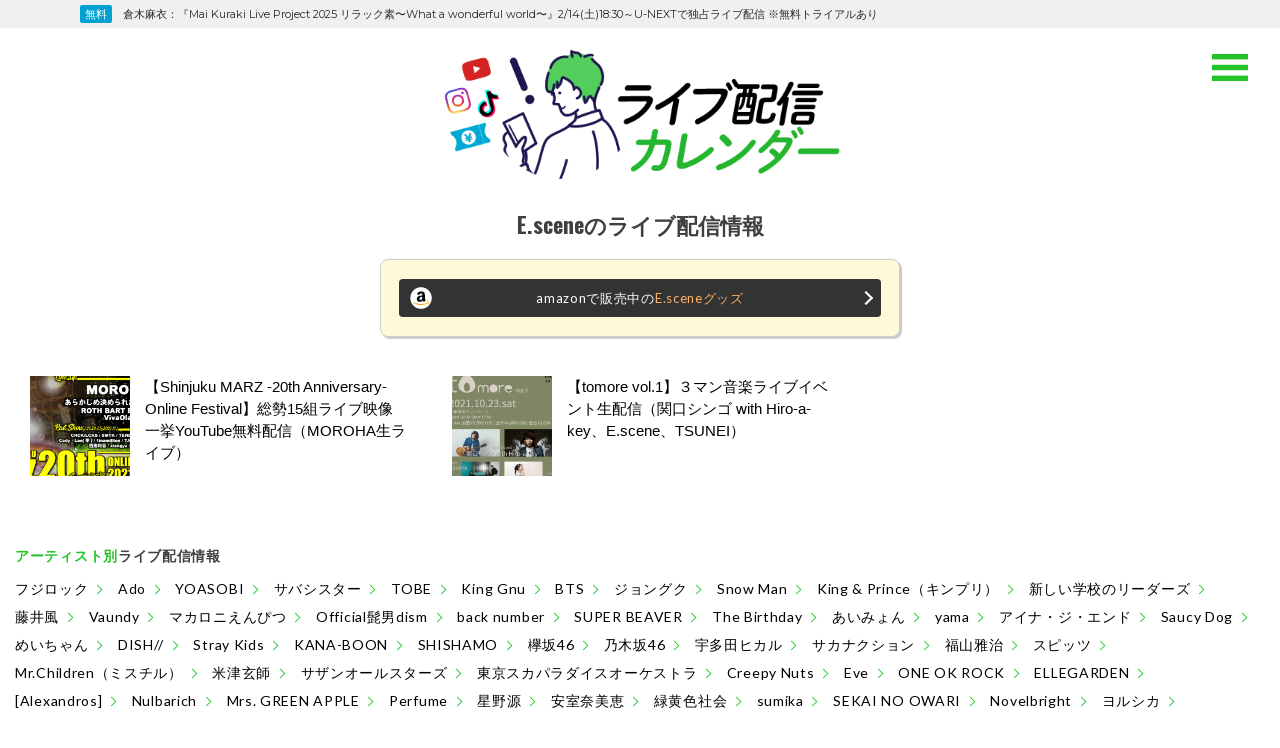

--- FILE ---
content_type: text/html; charset=UTF-8
request_url: https://stream-calendar.com/archives/tag/e-scene
body_size: 23072
content:
<!DOCTYPE html>
<html dir="ltr" lang="ja" prefix="og: https://ogp.me/ns#">
<head>
<!-- Google Tag Manager -->
<script>(function(w,d,s,l,i){w[l]=w[l]||[];w[l].push({'gtm.start':
new Date().getTime(),event:'gtm.js'});var f=d.getElementsByTagName(s)[0],
j=d.createElement(s),dl=l!='dataLayer'?'&l='+l:'';j.async=true;j.src=
'https://www.googletagmanager.com/gtm.js?id='+i+dl;f.parentNode.insertBefore(j,f);
})(window,document,'script','dataLayer','GTM-57FVLDZ');</script>
<!-- End Google Tag Manager -->
<meta charset="UTF-8">
<meta name="viewport" content="width=device-width, initial-scale=1, user-scalable=no">
<link rel="profile" href="http://gmpg.org/xfn/11">

<title>E.scene 配信ライブ情報 | ライブ配信カレンダー2025</title>
	<style>img:is([sizes="auto" i], [sizes^="auto," i]) { contain-intrinsic-size: 3000px 1500px }</style>
	
		<!-- All in One SEO 4.8.2 - aioseo.com -->
	<meta name="description" content="E.sceneのライブ配信、オンラインライブ情報の一覧です。 （2026年1月17日現在） 最新のE.sceneライブ配信情報を随時更新しています。" />
	<meta name="robots" content="max-image-preview:large" />
	<link rel="canonical" href="https://stream-calendar.com/archives/tag/e-scene" />
	<meta name="generator" content="All in One SEO (AIOSEO) 4.8.2" />
		<script type="application/ld+json" class="aioseo-schema">
			{"@context":"https:\/\/schema.org","@graph":[{"@type":"BreadcrumbList","@id":"https:\/\/stream-calendar.com\/archives\/tag\/e-scene#breadcrumblist","itemListElement":[{"@type":"ListItem","@id":"https:\/\/stream-calendar.com\/#listItem","position":1,"name":"\u5bb6","item":"https:\/\/stream-calendar.com\/","nextItem":{"@type":"ListItem","@id":"https:\/\/stream-calendar.com\/archives\/tag\/e-scene#listItem","name":"E.scene"}},{"@type":"ListItem","@id":"https:\/\/stream-calendar.com\/archives\/tag\/e-scene#listItem","position":2,"name":"E.scene","previousItem":{"@type":"ListItem","@id":"https:\/\/stream-calendar.com\/#listItem","name":"\u5bb6"}}]},{"@type":"CollectionPage","@id":"https:\/\/stream-calendar.com\/archives\/tag\/e-scene#collectionpage","url":"https:\/\/stream-calendar.com\/archives\/tag\/e-scene","name":"E.scene \u914d\u4fe1\u30e9\u30a4\u30d6\u60c5\u5831 | \u30e9\u30a4\u30d6\u914d\u4fe1\u30ab\u30ec\u30f3\u30c0\u30fc2025","description":"E.scene\u306e\u30e9\u30a4\u30d6\u914d\u4fe1\u3001\u30aa\u30f3\u30e9\u30a4\u30f3\u30e9\u30a4\u30d6\u60c5\u5831\u306e\u4e00\u89a7\u3067\u3059\u3002 \uff082026\u5e741\u670817\u65e5\u73fe\u5728\uff09 \u6700\u65b0\u306eE.scene\u30e9\u30a4\u30d6\u914d\u4fe1\u60c5\u5831\u3092\u968f\u6642\u66f4\u65b0\u3057\u3066\u3044\u307e\u3059\u3002","inLanguage":"ja","isPartOf":{"@id":"https:\/\/stream-calendar.com\/#website"},"breadcrumb":{"@id":"https:\/\/stream-calendar.com\/archives\/tag\/e-scene#breadcrumblist"}},{"@type":"Organization","@id":"https:\/\/stream-calendar.com\/#organization","name":"\u30e9\u30a4\u30d6\u914d\u4fe1\u30ab\u30ec\u30f3\u30c0\u30fc","description":"\u69d8\u3005\u306a\u30aa\u30f3\u30e9\u30a4\u30f3\u30e9\u30a4\u30d6\u60c5\u5831\u3092\u30ab\u30ec\u30f3\u30c0\u30fc\u5f62\u5f0f\u3067\u307e\u3068\u3081\u3066\u3044\u307e\u3059\u3002","url":"https:\/\/stream-calendar.com\/","logo":{"@type":"ImageObject","url":"https:\/\/stream-calendar.com\/sys\/wp-content\/uploads\/2021\/07\/ogp_2021-1.png","@id":"https:\/\/stream-calendar.com\/archives\/tag\/e-scene\/#organizationLogo","width":1200,"height":630},"image":{"@id":"https:\/\/stream-calendar.com\/archives\/tag\/e-scene\/#organizationLogo"},"sameAs":["https:\/\/www.instagram.com\/live.matome\/"]},{"@type":"WebSite","@id":"https:\/\/stream-calendar.com\/#website","url":"https:\/\/stream-calendar.com\/","name":"\u30e9\u30a4\u30d6\u914d\u4fe1\u30ab\u30ec\u30f3\u30c0\u30fc2025","description":"\u69d8\u3005\u306a\u30aa\u30f3\u30e9\u30a4\u30f3\u30e9\u30a4\u30d6\u60c5\u5831\u3092\u30ab\u30ec\u30f3\u30c0\u30fc\u5f62\u5f0f\u3067\u307e\u3068\u3081\u3066\u3044\u307e\u3059\u3002","inLanguage":"ja","publisher":{"@id":"https:\/\/stream-calendar.com\/#organization"}}]}
		</script>
		<!-- All in One SEO -->

<link rel='dns-prefetch' href='//fonts.googleapis.com' />
<link rel="alternate" type="application/rss+xml" title="ライブ配信カレンダー2025 &raquo; フィード" href="https://stream-calendar.com/feed" />
<link rel="alternate" type="application/rss+xml" title="ライブ配信カレンダー2025 &raquo; コメントフィード" href="https://stream-calendar.com/comments/feed" />
<link rel="alternate" type="application/rss+xml" title="ライブ配信カレンダー2025 &raquo; E.scene タグのフィード" href="https://stream-calendar.com/archives/tag/e-scene/feed" />
<link rel='stylesheet' id='mec-select2-style-css' href='https://stream-calendar.com/sys/wp-content/plugins/modern-events-calendar-lite/assets/packages/select2/select2.min.css?ver=6.0.0' type='text/css' media='all' />
<link rel='stylesheet' id='mec-font-icons-css' href='https://stream-calendar.com/sys/wp-content/plugins/modern-events-calendar-lite/assets/css/iconfonts.css?ver=1719821829' type='text/css' media='all' />
<link rel='stylesheet' id='mec-frontend-style-css' href='https://stream-calendar.com/sys/wp-content/plugins/modern-events-calendar-lite/assets/css/frontend.min.css?ver=6.0.0' type='text/css' media='all' />
<link rel='stylesheet' id='mec-tooltip-style-css' href='https://stream-calendar.com/sys/wp-content/plugins/modern-events-calendar-lite/assets/packages/tooltip/tooltip.css?ver=1719821829' type='text/css' media='all' />
<link rel='stylesheet' id='mec-tooltip-shadow-style-css' href='https://stream-calendar.com/sys/wp-content/plugins/modern-events-calendar-lite/assets/packages/tooltip/tooltipster-sideTip-shadow.min.css?ver=1719821829' type='text/css' media='all' />
<link rel='stylesheet' id='featherlight-css' href='https://stream-calendar.com/sys/wp-content/plugins/modern-events-calendar-lite/assets/packages/featherlight/featherlight.css?ver=1719821829' type='text/css' media='all' />
<link rel='stylesheet' id='mec-google-fonts-css' href='//fonts.googleapis.com/css?family=Montserrat%3A400%2C700%7CRoboto%3A100%2C300%2C400%2C700&#038;ver=1719821829' type='text/css' media='all' />
<link rel='stylesheet' id='mec-lity-style-css' href='https://stream-calendar.com/sys/wp-content/plugins/modern-events-calendar-lite/assets/packages/lity/lity.min.css?ver=1719821829' type='text/css' media='all' />
<link rel='stylesheet' id='mec-general-calendar-style-css' href='https://stream-calendar.com/sys/wp-content/plugins/modern-events-calendar-lite/assets/css/mec-general-calendar.css?ver=1719821829' type='text/css' media='all' />
<link rel='stylesheet' id='wp-block-library-css' href='https://stream-calendar.com/sys/wp-includes/css/dist/block-library/style.min.css?ver=1719821829' type='text/css' media='all' />
<style id='classic-theme-styles-inline-css' type='text/css'>
/*! This file is auto-generated */
.wp-block-button__link{color:#fff;background-color:#32373c;border-radius:9999px;box-shadow:none;text-decoration:none;padding:calc(.667em + 2px) calc(1.333em + 2px);font-size:1.125em}.wp-block-file__button{background:#32373c;color:#fff;text-decoration:none}
</style>
<style id='global-styles-inline-css' type='text/css'>
:root{--wp--preset--aspect-ratio--square: 1;--wp--preset--aspect-ratio--4-3: 4/3;--wp--preset--aspect-ratio--3-4: 3/4;--wp--preset--aspect-ratio--3-2: 3/2;--wp--preset--aspect-ratio--2-3: 2/3;--wp--preset--aspect-ratio--16-9: 16/9;--wp--preset--aspect-ratio--9-16: 9/16;--wp--preset--color--black: #000000;--wp--preset--color--cyan-bluish-gray: #abb8c3;--wp--preset--color--white: #ffffff;--wp--preset--color--pale-pink: #f78da7;--wp--preset--color--vivid-red: #cf2e2e;--wp--preset--color--luminous-vivid-orange: #ff6900;--wp--preset--color--luminous-vivid-amber: #fcb900;--wp--preset--color--light-green-cyan: #7bdcb5;--wp--preset--color--vivid-green-cyan: #00d084;--wp--preset--color--pale-cyan-blue: #8ed1fc;--wp--preset--color--vivid-cyan-blue: #0693e3;--wp--preset--color--vivid-purple: #9b51e0;--wp--preset--gradient--vivid-cyan-blue-to-vivid-purple: linear-gradient(135deg,rgba(6,147,227,1) 0%,rgb(155,81,224) 100%);--wp--preset--gradient--light-green-cyan-to-vivid-green-cyan: linear-gradient(135deg,rgb(122,220,180) 0%,rgb(0,208,130) 100%);--wp--preset--gradient--luminous-vivid-amber-to-luminous-vivid-orange: linear-gradient(135deg,rgba(252,185,0,1) 0%,rgba(255,105,0,1) 100%);--wp--preset--gradient--luminous-vivid-orange-to-vivid-red: linear-gradient(135deg,rgba(255,105,0,1) 0%,rgb(207,46,46) 100%);--wp--preset--gradient--very-light-gray-to-cyan-bluish-gray: linear-gradient(135deg,rgb(238,238,238) 0%,rgb(169,184,195) 100%);--wp--preset--gradient--cool-to-warm-spectrum: linear-gradient(135deg,rgb(74,234,220) 0%,rgb(151,120,209) 20%,rgb(207,42,186) 40%,rgb(238,44,130) 60%,rgb(251,105,98) 80%,rgb(254,248,76) 100%);--wp--preset--gradient--blush-light-purple: linear-gradient(135deg,rgb(255,206,236) 0%,rgb(152,150,240) 100%);--wp--preset--gradient--blush-bordeaux: linear-gradient(135deg,rgb(254,205,165) 0%,rgb(254,45,45) 50%,rgb(107,0,62) 100%);--wp--preset--gradient--luminous-dusk: linear-gradient(135deg,rgb(255,203,112) 0%,rgb(199,81,192) 50%,rgb(65,88,208) 100%);--wp--preset--gradient--pale-ocean: linear-gradient(135deg,rgb(255,245,203) 0%,rgb(182,227,212) 50%,rgb(51,167,181) 100%);--wp--preset--gradient--electric-grass: linear-gradient(135deg,rgb(202,248,128) 0%,rgb(113,206,126) 100%);--wp--preset--gradient--midnight: linear-gradient(135deg,rgb(2,3,129) 0%,rgb(40,116,252) 100%);--wp--preset--font-size--small: 13px;--wp--preset--font-size--medium: 20px;--wp--preset--font-size--large: 36px;--wp--preset--font-size--x-large: 42px;--wp--preset--spacing--20: 0.44rem;--wp--preset--spacing--30: 0.67rem;--wp--preset--spacing--40: 1rem;--wp--preset--spacing--50: 1.5rem;--wp--preset--spacing--60: 2.25rem;--wp--preset--spacing--70: 3.38rem;--wp--preset--spacing--80: 5.06rem;--wp--preset--shadow--natural: 6px 6px 9px rgba(0, 0, 0, 0.2);--wp--preset--shadow--deep: 12px 12px 50px rgba(0, 0, 0, 0.4);--wp--preset--shadow--sharp: 6px 6px 0px rgba(0, 0, 0, 0.2);--wp--preset--shadow--outlined: 6px 6px 0px -3px rgba(255, 255, 255, 1), 6px 6px rgba(0, 0, 0, 1);--wp--preset--shadow--crisp: 6px 6px 0px rgba(0, 0, 0, 1);}:where(.is-layout-flex){gap: 0.5em;}:where(.is-layout-grid){gap: 0.5em;}body .is-layout-flex{display: flex;}.is-layout-flex{flex-wrap: wrap;align-items: center;}.is-layout-flex > :is(*, div){margin: 0;}body .is-layout-grid{display: grid;}.is-layout-grid > :is(*, div){margin: 0;}:where(.wp-block-columns.is-layout-flex){gap: 2em;}:where(.wp-block-columns.is-layout-grid){gap: 2em;}:where(.wp-block-post-template.is-layout-flex){gap: 1.25em;}:where(.wp-block-post-template.is-layout-grid){gap: 1.25em;}.has-black-color{color: var(--wp--preset--color--black) !important;}.has-cyan-bluish-gray-color{color: var(--wp--preset--color--cyan-bluish-gray) !important;}.has-white-color{color: var(--wp--preset--color--white) !important;}.has-pale-pink-color{color: var(--wp--preset--color--pale-pink) !important;}.has-vivid-red-color{color: var(--wp--preset--color--vivid-red) !important;}.has-luminous-vivid-orange-color{color: var(--wp--preset--color--luminous-vivid-orange) !important;}.has-luminous-vivid-amber-color{color: var(--wp--preset--color--luminous-vivid-amber) !important;}.has-light-green-cyan-color{color: var(--wp--preset--color--light-green-cyan) !important;}.has-vivid-green-cyan-color{color: var(--wp--preset--color--vivid-green-cyan) !important;}.has-pale-cyan-blue-color{color: var(--wp--preset--color--pale-cyan-blue) !important;}.has-vivid-cyan-blue-color{color: var(--wp--preset--color--vivid-cyan-blue) !important;}.has-vivid-purple-color{color: var(--wp--preset--color--vivid-purple) !important;}.has-black-background-color{background-color: var(--wp--preset--color--black) !important;}.has-cyan-bluish-gray-background-color{background-color: var(--wp--preset--color--cyan-bluish-gray) !important;}.has-white-background-color{background-color: var(--wp--preset--color--white) !important;}.has-pale-pink-background-color{background-color: var(--wp--preset--color--pale-pink) !important;}.has-vivid-red-background-color{background-color: var(--wp--preset--color--vivid-red) !important;}.has-luminous-vivid-orange-background-color{background-color: var(--wp--preset--color--luminous-vivid-orange) !important;}.has-luminous-vivid-amber-background-color{background-color: var(--wp--preset--color--luminous-vivid-amber) !important;}.has-light-green-cyan-background-color{background-color: var(--wp--preset--color--light-green-cyan) !important;}.has-vivid-green-cyan-background-color{background-color: var(--wp--preset--color--vivid-green-cyan) !important;}.has-pale-cyan-blue-background-color{background-color: var(--wp--preset--color--pale-cyan-blue) !important;}.has-vivid-cyan-blue-background-color{background-color: var(--wp--preset--color--vivid-cyan-blue) !important;}.has-vivid-purple-background-color{background-color: var(--wp--preset--color--vivid-purple) !important;}.has-black-border-color{border-color: var(--wp--preset--color--black) !important;}.has-cyan-bluish-gray-border-color{border-color: var(--wp--preset--color--cyan-bluish-gray) !important;}.has-white-border-color{border-color: var(--wp--preset--color--white) !important;}.has-pale-pink-border-color{border-color: var(--wp--preset--color--pale-pink) !important;}.has-vivid-red-border-color{border-color: var(--wp--preset--color--vivid-red) !important;}.has-luminous-vivid-orange-border-color{border-color: var(--wp--preset--color--luminous-vivid-orange) !important;}.has-luminous-vivid-amber-border-color{border-color: var(--wp--preset--color--luminous-vivid-amber) !important;}.has-light-green-cyan-border-color{border-color: var(--wp--preset--color--light-green-cyan) !important;}.has-vivid-green-cyan-border-color{border-color: var(--wp--preset--color--vivid-green-cyan) !important;}.has-pale-cyan-blue-border-color{border-color: var(--wp--preset--color--pale-cyan-blue) !important;}.has-vivid-cyan-blue-border-color{border-color: var(--wp--preset--color--vivid-cyan-blue) !important;}.has-vivid-purple-border-color{border-color: var(--wp--preset--color--vivid-purple) !important;}.has-vivid-cyan-blue-to-vivid-purple-gradient-background{background: var(--wp--preset--gradient--vivid-cyan-blue-to-vivid-purple) !important;}.has-light-green-cyan-to-vivid-green-cyan-gradient-background{background: var(--wp--preset--gradient--light-green-cyan-to-vivid-green-cyan) !important;}.has-luminous-vivid-amber-to-luminous-vivid-orange-gradient-background{background: var(--wp--preset--gradient--luminous-vivid-amber-to-luminous-vivid-orange) !important;}.has-luminous-vivid-orange-to-vivid-red-gradient-background{background: var(--wp--preset--gradient--luminous-vivid-orange-to-vivid-red) !important;}.has-very-light-gray-to-cyan-bluish-gray-gradient-background{background: var(--wp--preset--gradient--very-light-gray-to-cyan-bluish-gray) !important;}.has-cool-to-warm-spectrum-gradient-background{background: var(--wp--preset--gradient--cool-to-warm-spectrum) !important;}.has-blush-light-purple-gradient-background{background: var(--wp--preset--gradient--blush-light-purple) !important;}.has-blush-bordeaux-gradient-background{background: var(--wp--preset--gradient--blush-bordeaux) !important;}.has-luminous-dusk-gradient-background{background: var(--wp--preset--gradient--luminous-dusk) !important;}.has-pale-ocean-gradient-background{background: var(--wp--preset--gradient--pale-ocean) !important;}.has-electric-grass-gradient-background{background: var(--wp--preset--gradient--electric-grass) !important;}.has-midnight-gradient-background{background: var(--wp--preset--gradient--midnight) !important;}.has-small-font-size{font-size: var(--wp--preset--font-size--small) !important;}.has-medium-font-size{font-size: var(--wp--preset--font-size--medium) !important;}.has-large-font-size{font-size: var(--wp--preset--font-size--large) !important;}.has-x-large-font-size{font-size: var(--wp--preset--font-size--x-large) !important;}
:where(.wp-block-post-template.is-layout-flex){gap: 1.25em;}:where(.wp-block-post-template.is-layout-grid){gap: 1.25em;}
:where(.wp-block-columns.is-layout-flex){gap: 2em;}:where(.wp-block-columns.is-layout-grid){gap: 2em;}
:root :where(.wp-block-pullquote){font-size: 1.5em;line-height: 1.6;}
</style>
<link rel='stylesheet' id='couture-css' href='https://stream-calendar.com/sys/wp-content/plugins/couture-pro/public/css/couture-public.css?ver=1.0.0' type='text/css' media='all' />
<link rel='stylesheet' id='couture-fonts-css' href='https://fonts.googleapis.com/css?family=Oswald%3A400%2C700%2C900%2C400italic%2C700italic%2C900italic%7CLato%3A400%2C700&#038;subset=latin%2Clatin-ext' type='text/css' media='all' />
<link rel='stylesheet' id='couture-grid-css' href='https://stream-calendar.com/sys/wp-content/themes/couture/css/grid.css?ver=1719821829' type='text/css' media='all' />
<link rel='stylesheet' id='couture-style-css' href='https://stream-calendar.com/sys/wp-content/themes/calendar2021/style.css?ver=1719821829' type='text/css' media='all' />
<script src='//stream-calendar.com/sys/wp-content/cache/wpfc-minified/20f9r1oy/dutes.js' type="text/javascript"></script>
<!-- <script type="text/javascript" src="https://stream-calendar.com/sys/wp-includes/js/jquery/jquery.min.js?ver=3.7.1" id="jquery-core-js"></script> -->
<!-- <script type="text/javascript" src="https://stream-calendar.com/sys/wp-includes/js/jquery/jquery-migrate.min.js?ver=3.4.1" id="jquery-migrate-js"></script> -->
<!-- <script type="text/javascript" src="https://stream-calendar.com/sys/wp-content/plugins/modern-events-calendar-lite/assets/js/mec-general-calendar.js?ver=6.0.0" id="mec-general-calendar-script-js"></script> -->
<script type="text/javascript" id="mec-frontend-script-js-extra">
/* <![CDATA[ */
var mecdata = {"day":"day","days":"days","hour":"hour","hours":"hours","minute":"minute","minutes":"minutes","second":"second","seconds":"seconds","elementor_edit_mode":"no","recapcha_key":"","ajax_url":"https:\/\/stream-calendar.com\/sys\/wp-admin\/admin-ajax.php","fes_nonce":"79add99070","current_year":"2026","current_month":"01","datepicker_format":"yy-mm-dd&Y-m-d"};
/* ]]> */
</script>
<script src='//stream-calendar.com/sys/wp-content/cache/wpfc-minified/8mlnmu1s/dutes.js' type="text/javascript"></script>
<!-- <script type="text/javascript" src="https://stream-calendar.com/sys/wp-content/plugins/modern-events-calendar-lite/assets/js/frontend.js?ver=6.0.0" id="mec-frontend-script-js"></script> -->
<!-- <script type="text/javascript" src="https://stream-calendar.com/sys/wp-content/plugins/modern-events-calendar-lite/assets/js/events.js?ver=6.0.0" id="mec-events-script-js"></script> -->
<!-- <script type="text/javascript" src="https://stream-calendar.com/sys/wp-content/plugins/couture-pro/public/js/couture-public.js?ver=1.0.0" id="couture-js"></script> -->
<link rel="https://api.w.org/" href="https://stream-calendar.com/wp-json/" /><link rel="alternate" title="JSON" type="application/json" href="https://stream-calendar.com/wp-json/wp/v2/tags/3430" /><link rel="EditURI" type="application/rsd+xml" title="RSD" href="https://stream-calendar.com/sys/xmlrpc.php?rsd" />
<meta name="generator" content="WordPress 6.8.3" />
<!-- Markup (JSON-LD) structured in schema.org ver.4.8.1 START -->
<!-- Markup (JSON-LD) structured in schema.org END -->
<style type="text/css" id="custom-background-css">
body.custom-background { background-color: #ffffff; }
</style>
		<style type="text/css">
		/*<!-- rtoc -->*/
		.rtoc-mokuji-content {
			background-color: #ffffff;
		}

		.rtoc-mokuji-content.frame1 {
			border: 1px solid #24c429;
		}

		.rtoc-mokuji-content #rtoc-mokuji-title {
			color: #24c429;
		}

		.rtoc-mokuji-content .rtoc-mokuji li>a {
			color: #555555;
		}

		.rtoc-mokuji-content .mokuji_ul.level-1>.rtoc-item::before {
			background-color: #24c429 !important;
		}

		.rtoc-mokuji-content .mokuji_ul.level-2>.rtoc-item::before {
			background-color: #c4c4c4 !important;
		}

		.rtoc-mokuji-content.frame2::before,
		.rtoc-mokuji-content.frame3,
		.rtoc-mokuji-content.frame4,
		.rtoc-mokuji-content.frame5 {
			border-color: #24c429 !important;
		}

		.rtoc-mokuji-content.frame5::before,
		.rtoc-mokuji-content.frame5::after {
			background-color: #24c429;
		}

		.widget_block #rtoc-mokuji-widget-wrapper .rtoc-mokuji.level-1 .rtoc-item.rtoc-current:after,
		.widget #rtoc-mokuji-widget-wrapper .rtoc-mokuji.level-1 .rtoc-item.rtoc-current:after,
		#scrollad #rtoc-mokuji-widget-wrapper .rtoc-mokuji.level-1 .rtoc-item.rtoc-current:after,
		#sideBarTracking #rtoc-mokuji-widget-wrapper .rtoc-mokuji.level-1 .rtoc-item.rtoc-current:after {
			background-color: #24c429 !important;
		}

		.cls-1,
		.cls-2 {
			stroke: #24c429;
		}

		.rtoc-mokuji-content .decimal_ol.level-2>.rtoc-item::before,
		.rtoc-mokuji-content .mokuji_ol.level-2>.rtoc-item::before,
		.rtoc-mokuji-content .decimal_ol.level-2>.rtoc-item::after,
		.rtoc-mokuji-content .decimal_ol.level-2>.rtoc-item::after {
			color: #c4c4c4;
			background-color: #c4c4c4;
		}

		.rtoc-mokuji-content .rtoc-mokuji.level-1>.rtoc-item::before {
			color: #24c429;
		}

		.rtoc-mokuji-content .decimal_ol>.rtoc-item::after {
			background-color: #24c429;
		}

		.rtoc-mokuji-content .decimal_ol>.rtoc-item::before {
			color: #24c429;
		}

		/*rtoc_return*/
		#rtoc_return a::before {
			background-image: url(https://stream-calendar.com/sys/wp-content/plugins/rich-table-of-content/include/../img/rtoc_return.png);
		}

		#rtoc_return a {
			background-color: #24c429 !important;
		}

		/* アクセントポイント */
		.rtoc-mokuji-content .level-1>.rtoc-item #rtocAC.accent-point::after {
			background-color: #24c429;
		}

		.rtoc-mokuji-content .level-2>.rtoc-item #rtocAC.accent-point::after {
			background-color: #c4c4c4;
		}
		.rtoc-mokuji-content.frame6,
		.rtoc-mokuji-content.frame7::before,
		.rtoc-mokuji-content.frame8::before {
			border-color: #24c429;
		}

		.rtoc-mokuji-content.frame6 #rtoc-mokuji-title,
		.rtoc-mokuji-content.frame7 #rtoc-mokuji-title::after {
			background-color: #24c429;
		}

		#rtoc-mokuji-wrapper.rtoc-mokuji-content.rtoc_h2_timeline .mokuji_ol.level-1>.rtoc-item::after,
		#rtoc-mokuji-wrapper.rtoc-mokuji-content.rtoc_h2_timeline .level-1.decimal_ol>.rtoc-item::after,
		#rtoc-mokuji-wrapper.rtoc-mokuji-content.rtoc_h3_timeline .mokuji_ol.level-2>.rtoc-item::after,
		#rtoc-mokuji-wrapper.rtoc-mokuji-content.rtoc_h3_timeline .mokuji_ol.level-2>.rtoc-item::after,
		.rtoc-mokuji-content.frame7 #rtoc-mokuji-title span::after {
			background-color: #24c429;
		}

		.widget #rtoc-mokuji-wrapper.rtoc-mokuji-content.frame6 #rtoc-mokuji-title {
			color: #24c429;
			background-color: #ffffff;
		}
	</style>
	<link rel="icon" href="https://stream-calendar.com/sys/wp-content/uploads/2021/07/cropped-favicon-32x32.png" sizes="32x32" />
<link rel="icon" href="https://stream-calendar.com/sys/wp-content/uploads/2021/07/cropped-favicon-192x192.png" sizes="192x192" />
<link rel="apple-touch-icon" href="https://stream-calendar.com/sys/wp-content/uploads/2021/07/cropped-favicon-180x180.png" />
<meta name="msapplication-TileImage" content="https://stream-calendar.com/sys/wp-content/uploads/2021/07/cropped-favicon-270x270.png" />
<style id="kirki-inline-styles">.h1,.h2,.h3,.h4,.h5,.h6,h1,h2,h3,h4,h5,h6{font-family:Oswald;font-weight:400;}.header-content h1{color:#fff;}a,#cssmenu ul li ul li:hover>a, #cssmenu ul li ul li.active>a{color:#24c429;}#cssmenu>ul>li.has-sub>a:before{border-top-color:#24c429;}.hamburger .patty,.pagination .current,.pagination a:hover, button, input[type="button"], input[type="reset"], input[type="submit"]{background:#24c429;}/* cyrillic-ext */
@font-face {
  font-family: 'Oswald';
  font-style: normal;
  font-weight: 400;
  font-display: swap;
  src: url(https://stream-calendar.com/sys/wp-content/fonts/oswald/TK3_WkUHHAIjg75cFRf3bXL8LICs1_FvsUtiZTaR.woff2) format('woff2');
  unicode-range: U+0460-052F, U+1C80-1C8A, U+20B4, U+2DE0-2DFF, U+A640-A69F, U+FE2E-FE2F;
}
/* cyrillic */
@font-face {
  font-family: 'Oswald';
  font-style: normal;
  font-weight: 400;
  font-display: swap;
  src: url(https://stream-calendar.com/sys/wp-content/fonts/oswald/TK3_WkUHHAIjg75cFRf3bXL8LICs1_FvsUJiZTaR.woff2) format('woff2');
  unicode-range: U+0301, U+0400-045F, U+0490-0491, U+04B0-04B1, U+2116;
}
/* vietnamese */
@font-face {
  font-family: 'Oswald';
  font-style: normal;
  font-weight: 400;
  font-display: swap;
  src: url(https://stream-calendar.com/sys/wp-content/fonts/oswald/TK3_WkUHHAIjg75cFRf3bXL8LICs1_FvsUliZTaR.woff2) format('woff2');
  unicode-range: U+0102-0103, U+0110-0111, U+0128-0129, U+0168-0169, U+01A0-01A1, U+01AF-01B0, U+0300-0301, U+0303-0304, U+0308-0309, U+0323, U+0329, U+1EA0-1EF9, U+20AB;
}
/* latin-ext */
@font-face {
  font-family: 'Oswald';
  font-style: normal;
  font-weight: 400;
  font-display: swap;
  src: url(https://stream-calendar.com/sys/wp-content/fonts/oswald/TK3_WkUHHAIjg75cFRf3bXL8LICs1_FvsUhiZTaR.woff2) format('woff2');
  unicode-range: U+0100-02BA, U+02BD-02C5, U+02C7-02CC, U+02CE-02D7, U+02DD-02FF, U+0304, U+0308, U+0329, U+1D00-1DBF, U+1E00-1E9F, U+1EF2-1EFF, U+2020, U+20A0-20AB, U+20AD-20C0, U+2113, U+2C60-2C7F, U+A720-A7FF;
}
/* latin */
@font-face {
  font-family: 'Oswald';
  font-style: normal;
  font-weight: 400;
  font-display: swap;
  src: url(https://stream-calendar.com/sys/wp-content/fonts/oswald/TK3_WkUHHAIjg75cFRf3bXL8LICs1_FvsUZiZQ.woff2) format('woff2');
  unicode-range: U+0000-00FF, U+0131, U+0152-0153, U+02BB-02BC, U+02C6, U+02DA, U+02DC, U+0304, U+0308, U+0329, U+2000-206F, U+20AC, U+2122, U+2191, U+2193, U+2212, U+2215, U+FEFF, U+FFFD;
}/* cyrillic-ext */
@font-face {
  font-family: 'Oswald';
  font-style: normal;
  font-weight: 400;
  font-display: swap;
  src: url(https://stream-calendar.com/sys/wp-content/fonts/oswald/TK3_WkUHHAIjg75cFRf3bXL8LICs1_FvsUtiZTaR.woff2) format('woff2');
  unicode-range: U+0460-052F, U+1C80-1C8A, U+20B4, U+2DE0-2DFF, U+A640-A69F, U+FE2E-FE2F;
}
/* cyrillic */
@font-face {
  font-family: 'Oswald';
  font-style: normal;
  font-weight: 400;
  font-display: swap;
  src: url(https://stream-calendar.com/sys/wp-content/fonts/oswald/TK3_WkUHHAIjg75cFRf3bXL8LICs1_FvsUJiZTaR.woff2) format('woff2');
  unicode-range: U+0301, U+0400-045F, U+0490-0491, U+04B0-04B1, U+2116;
}
/* vietnamese */
@font-face {
  font-family: 'Oswald';
  font-style: normal;
  font-weight: 400;
  font-display: swap;
  src: url(https://stream-calendar.com/sys/wp-content/fonts/oswald/TK3_WkUHHAIjg75cFRf3bXL8LICs1_FvsUliZTaR.woff2) format('woff2');
  unicode-range: U+0102-0103, U+0110-0111, U+0128-0129, U+0168-0169, U+01A0-01A1, U+01AF-01B0, U+0300-0301, U+0303-0304, U+0308-0309, U+0323, U+0329, U+1EA0-1EF9, U+20AB;
}
/* latin-ext */
@font-face {
  font-family: 'Oswald';
  font-style: normal;
  font-weight: 400;
  font-display: swap;
  src: url(https://stream-calendar.com/sys/wp-content/fonts/oswald/TK3_WkUHHAIjg75cFRf3bXL8LICs1_FvsUhiZTaR.woff2) format('woff2');
  unicode-range: U+0100-02BA, U+02BD-02C5, U+02C7-02CC, U+02CE-02D7, U+02DD-02FF, U+0304, U+0308, U+0329, U+1D00-1DBF, U+1E00-1E9F, U+1EF2-1EFF, U+2020, U+20A0-20AB, U+20AD-20C0, U+2113, U+2C60-2C7F, U+A720-A7FF;
}
/* latin */
@font-face {
  font-family: 'Oswald';
  font-style: normal;
  font-weight: 400;
  font-display: swap;
  src: url(https://stream-calendar.com/sys/wp-content/fonts/oswald/TK3_WkUHHAIjg75cFRf3bXL8LICs1_FvsUZiZQ.woff2) format('woff2');
  unicode-range: U+0000-00FF, U+0131, U+0152-0153, U+02BB-02BC, U+02C6, U+02DA, U+02DC, U+0304, U+0308, U+0329, U+2000-206F, U+20AC, U+2122, U+2191, U+2193, U+2212, U+2215, U+FEFF, U+FFFD;
}/* cyrillic-ext */
@font-face {
  font-family: 'Oswald';
  font-style: normal;
  font-weight: 400;
  font-display: swap;
  src: url(https://stream-calendar.com/sys/wp-content/fonts/oswald/TK3_WkUHHAIjg75cFRf3bXL8LICs1_FvsUtiZTaR.woff2) format('woff2');
  unicode-range: U+0460-052F, U+1C80-1C8A, U+20B4, U+2DE0-2DFF, U+A640-A69F, U+FE2E-FE2F;
}
/* cyrillic */
@font-face {
  font-family: 'Oswald';
  font-style: normal;
  font-weight: 400;
  font-display: swap;
  src: url(https://stream-calendar.com/sys/wp-content/fonts/oswald/TK3_WkUHHAIjg75cFRf3bXL8LICs1_FvsUJiZTaR.woff2) format('woff2');
  unicode-range: U+0301, U+0400-045F, U+0490-0491, U+04B0-04B1, U+2116;
}
/* vietnamese */
@font-face {
  font-family: 'Oswald';
  font-style: normal;
  font-weight: 400;
  font-display: swap;
  src: url(https://stream-calendar.com/sys/wp-content/fonts/oswald/TK3_WkUHHAIjg75cFRf3bXL8LICs1_FvsUliZTaR.woff2) format('woff2');
  unicode-range: U+0102-0103, U+0110-0111, U+0128-0129, U+0168-0169, U+01A0-01A1, U+01AF-01B0, U+0300-0301, U+0303-0304, U+0308-0309, U+0323, U+0329, U+1EA0-1EF9, U+20AB;
}
/* latin-ext */
@font-face {
  font-family: 'Oswald';
  font-style: normal;
  font-weight: 400;
  font-display: swap;
  src: url(https://stream-calendar.com/sys/wp-content/fonts/oswald/TK3_WkUHHAIjg75cFRf3bXL8LICs1_FvsUhiZTaR.woff2) format('woff2');
  unicode-range: U+0100-02BA, U+02BD-02C5, U+02C7-02CC, U+02CE-02D7, U+02DD-02FF, U+0304, U+0308, U+0329, U+1D00-1DBF, U+1E00-1E9F, U+1EF2-1EFF, U+2020, U+20A0-20AB, U+20AD-20C0, U+2113, U+2C60-2C7F, U+A720-A7FF;
}
/* latin */
@font-face {
  font-family: 'Oswald';
  font-style: normal;
  font-weight: 400;
  font-display: swap;
  src: url(https://stream-calendar.com/sys/wp-content/fonts/oswald/TK3_WkUHHAIjg75cFRf3bXL8LICs1_FvsUZiZQ.woff2) format('woff2');
  unicode-range: U+0000-00FF, U+0131, U+0152-0153, U+02BB-02BC, U+02C6, U+02DA, U+02DC, U+0304, U+0308, U+0329, U+2000-206F, U+20AC, U+2122, U+2191, U+2193, U+2212, U+2215, U+FEFF, U+FFFD;
}</style><style type="text/css">.mec-wrap, .mec-wrap div:not([class^="elementor-"]), .lity-container, .mec-wrap h1, .mec-wrap h2, .mec-wrap h3, .mec-wrap h4, .mec-wrap h5, .mec-wrap h6, .entry-content .mec-wrap h1, .entry-content .mec-wrap h2, .entry-content .mec-wrap h3, .entry-content .mec-wrap h4, .entry-content .mec-wrap h5, .entry-content .mec-wrap h6, .mec-wrap .mec-totalcal-box input[type="submit"], .mec-wrap .mec-totalcal-box .mec-totalcal-view span, .mec-agenda-event-title a, .lity-content .mec-events-meta-group-booking select, .lity-content .mec-book-ticket-variation h5, .lity-content .mec-events-meta-group-booking input[type="number"], .lity-content .mec-events-meta-group-booking input[type="text"], .lity-content .mec-events-meta-group-booking input[type="email"],.mec-organizer-item a, .mec-single-event .mec-events-meta-group-booking ul.mec-book-tickets-container li.mec-book-ticket-container label { font-family: "Montserrat", -apple-system, BlinkMacSystemFont, "Segoe UI", Roboto, sans-serif;}.mec-event-content p, .mec-search-bar-result .mec-event-detail{ font-family: Roboto, sans-serif;} .mec-wrap .mec-totalcal-box input, .mec-wrap .mec-totalcal-box select, .mec-checkboxes-search .mec-searchbar-category-wrap, .mec-wrap .mec-totalcal-box .mec-totalcal-view span { font-family: "Roboto", Helvetica, Arial, sans-serif; }.mec-event-grid-modern .event-grid-modern-head .mec-event-day, .mec-event-list-minimal .mec-time-details, .mec-event-list-minimal .mec-event-detail, .mec-event-list-modern .mec-event-detail, .mec-event-grid-minimal .mec-time-details, .mec-event-grid-minimal .mec-event-detail, .mec-event-grid-simple .mec-event-detail, .mec-event-cover-modern .mec-event-place, .mec-event-cover-clean .mec-event-place, .mec-calendar .mec-event-article .mec-localtime-details div, .mec-calendar .mec-event-article .mec-event-detail, .mec-calendar.mec-calendar-daily .mec-calendar-d-top h2, .mec-calendar.mec-calendar-daily .mec-calendar-d-top h3, .mec-toggle-item-col .mec-event-day, .mec-weather-summary-temp { font-family: "Roboto", sans-serif; } .mec-fes-form, .mec-fes-list, .mec-fes-form input, .mec-event-date .mec-tooltip .box, .mec-event-status .mec-tooltip .box, .ui-datepicker.ui-widget, .mec-fes-form button[type="submit"].mec-fes-sub-button, .mec-wrap .mec-timeline-events-container p, .mec-wrap .mec-timeline-events-container h4, .mec-wrap .mec-timeline-events-container div, .mec-wrap .mec-timeline-events-container a, .mec-wrap .mec-timeline-events-container span { font-family: -apple-system, BlinkMacSystemFont, "Segoe UI", Roboto, sans-serif !important; }.mec-event-grid-minimal .mec-modal-booking-button:hover, .mec-events-timeline-wrap .mec-organizer-item a, .mec-events-timeline-wrap .mec-organizer-item:after, .mec-events-timeline-wrap .mec-shortcode-organizers i, .mec-timeline-event .mec-modal-booking-button, .mec-wrap .mec-map-lightbox-wp.mec-event-list-classic .mec-event-date, .mec-timetable-t2-col .mec-modal-booking-button:hover, .mec-event-container-classic .mec-modal-booking-button:hover, .mec-calendar-events-side .mec-modal-booking-button:hover, .mec-event-grid-yearly  .mec-modal-booking-button, .mec-events-agenda .mec-modal-booking-button, .mec-event-grid-simple .mec-modal-booking-button, .mec-event-list-minimal  .mec-modal-booking-button:hover, .mec-timeline-month-divider,  .mec-wrap.colorskin-custom .mec-totalcal-box .mec-totalcal-view span:hover,.mec-wrap.colorskin-custom .mec-calendar.mec-event-calendar-classic .mec-selected-day,.mec-wrap.colorskin-custom .mec-color, .mec-wrap.colorskin-custom .mec-event-sharing-wrap .mec-event-sharing > li:hover a, .mec-wrap.colorskin-custom .mec-color-hover:hover, .mec-wrap.colorskin-custom .mec-color-before *:before ,.mec-wrap.colorskin-custom .mec-widget .mec-event-grid-classic.owl-carousel .owl-nav i,.mec-wrap.colorskin-custom .mec-event-list-classic a.magicmore:hover,.mec-wrap.colorskin-custom .mec-event-grid-simple:hover .mec-event-title,.mec-wrap.colorskin-custom .mec-single-event .mec-event-meta dd.mec-events-event-categories:before,.mec-wrap.colorskin-custom .mec-single-event-date:before,.mec-wrap.colorskin-custom .mec-single-event-time:before,.mec-wrap.colorskin-custom .mec-events-meta-group.mec-events-meta-group-venue:before,.mec-wrap.colorskin-custom .mec-calendar .mec-calendar-side .mec-previous-month i,.mec-wrap.colorskin-custom .mec-calendar .mec-calendar-side .mec-next-month:hover,.mec-wrap.colorskin-custom .mec-calendar .mec-calendar-side .mec-previous-month:hover,.mec-wrap.colorskin-custom .mec-calendar .mec-calendar-side .mec-next-month:hover,.mec-wrap.colorskin-custom .mec-calendar.mec-event-calendar-classic dt.mec-selected-day:hover,.mec-wrap.colorskin-custom .mec-infowindow-wp h5 a:hover, .colorskin-custom .mec-events-meta-group-countdown .mec-end-counts h3,.mec-calendar .mec-calendar-side .mec-next-month i,.mec-wrap .mec-totalcal-box i,.mec-calendar .mec-event-article .mec-event-title a:hover,.mec-attendees-list-details .mec-attendee-profile-link a:hover,.mec-wrap.colorskin-custom .mec-next-event-details li i, .mec-next-event-details i:before, .mec-marker-infowindow-wp .mec-marker-infowindow-count, .mec-next-event-details a,.mec-wrap.colorskin-custom .mec-events-masonry-cats a.mec-masonry-cat-selected,.lity .mec-color,.lity .mec-color-before :before,.lity .mec-color-hover:hover,.lity .mec-wrap .mec-color,.lity .mec-wrap .mec-color-before :before,.lity .mec-wrap .mec-color-hover:hover,.leaflet-popup-content .mec-color,.leaflet-popup-content .mec-color-before :before,.leaflet-popup-content .mec-color-hover:hover,.leaflet-popup-content .mec-wrap .mec-color,.leaflet-popup-content .mec-wrap .mec-color-before :before,.leaflet-popup-content .mec-wrap .mec-color-hover:hover, .mec-calendar.mec-calendar-daily .mec-calendar-d-table .mec-daily-view-day.mec-daily-view-day-active.mec-color, .mec-map-boxshow div .mec-map-view-event-detail.mec-event-detail i,.mec-map-boxshow div .mec-map-view-event-detail.mec-event-detail:hover,.mec-map-boxshow .mec-color,.mec-map-boxshow .mec-color-before :before,.mec-map-boxshow .mec-color-hover:hover,.mec-map-boxshow .mec-wrap .mec-color,.mec-map-boxshow .mec-wrap .mec-color-before :before,.mec-map-boxshow .mec-wrap .mec-color-hover:hover, .mec-choosen-time-message, .mec-booking-calendar-month-navigation .mec-next-month:hover, .mec-booking-calendar-month-navigation .mec-previous-month:hover, .mec-yearly-view-wrap .mec-agenda-event-title a:hover, .mec-yearly-view-wrap .mec-yearly-title-sec .mec-next-year i, .mec-yearly-view-wrap .mec-yearly-title-sec .mec-previous-year i, .mec-yearly-view-wrap .mec-yearly-title-sec .mec-next-year:hover, .mec-yearly-view-wrap .mec-yearly-title-sec .mec-previous-year:hover, .mec-av-spot .mec-av-spot-head .mec-av-spot-box span, .mec-wrap.colorskin-custom .mec-calendar .mec-calendar-side .mec-previous-month:hover .mec-load-month-link, .mec-wrap.colorskin-custom .mec-calendar .mec-calendar-side .mec-next-month:hover .mec-load-month-link, .mec-yearly-view-wrap .mec-yearly-title-sec .mec-previous-year:hover .mec-load-month-link, .mec-yearly-view-wrap .mec-yearly-title-sec .mec-next-year:hover .mec-load-month-link, .mec-skin-list-events-container .mec-data-fields-tooltip .mec-data-fields-tooltip-box ul .mec-event-data-field-item a, .mec-booking-shortcode .mec-event-ticket-name, .mec-booking-shortcode .mec-event-ticket-price, .mec-booking-shortcode .mec-ticket-variation-name, .mec-booking-shortcode .mec-ticket-variation-price, .mec-booking-shortcode label, .mec-booking-shortcode .nice-select, .mec-booking-shortcode input, .mec-booking-shortcode span.mec-book-price-detail-description, .mec-booking-shortcode .mec-ticket-name, .mec-booking-shortcode label.wn-checkbox-label{color: #45ab48}.mec-skin-carousel-container .mec-event-footer-carousel-type3 .mec-modal-booking-button:hover, .mec-wrap.colorskin-custom .mec-event-sharing .mec-event-share:hover .event-sharing-icon,.mec-wrap.colorskin-custom .mec-event-grid-clean .mec-event-date,.mec-wrap.colorskin-custom .mec-event-list-modern .mec-event-sharing > li:hover a i,.mec-wrap.colorskin-custom .mec-event-list-modern .mec-event-sharing .mec-event-share:hover .mec-event-sharing-icon,.mec-wrap.colorskin-custom .mec-event-list-modern .mec-event-sharing li:hover a i,.mec-wrap.colorskin-custom .mec-calendar:not(.mec-event-calendar-classic) .mec-selected-day,.mec-wrap.colorskin-custom .mec-calendar .mec-selected-day:hover,.mec-wrap.colorskin-custom .mec-calendar .mec-calendar-row  dt.mec-has-event:hover,.mec-wrap.colorskin-custom .mec-calendar .mec-has-event:after, .mec-wrap.colorskin-custom .mec-bg-color, .mec-wrap.colorskin-custom .mec-bg-color-hover:hover, .colorskin-custom .mec-event-sharing-wrap:hover > li, .mec-wrap.colorskin-custom .mec-totalcal-box .mec-totalcal-view span.mec-totalcalview-selected,.mec-wrap .flip-clock-wrapper ul li a div div.inn,.mec-wrap .mec-totalcal-box .mec-totalcal-view span.mec-totalcalview-selected,.event-carousel-type1-head .mec-event-date-carousel,.mec-event-countdown-style3 .mec-event-date,#wrap .mec-wrap article.mec-event-countdown-style1,.mec-event-countdown-style1 .mec-event-countdown-part3 a.mec-event-button,.mec-wrap .mec-event-countdown-style2,.mec-map-get-direction-btn-cnt input[type="submit"],.mec-booking button,span.mec-marker-wrap,.mec-wrap.colorskin-custom .mec-timeline-events-container .mec-timeline-event-date:before, .mec-has-event-for-booking.mec-active .mec-calendar-novel-selected-day, .mec-booking-tooltip.multiple-time .mec-booking-calendar-date.mec-active, .mec-booking-tooltip.multiple-time .mec-booking-calendar-date:hover, .mec-ongoing-normal-label, .mec-calendar .mec-has-event:after, .mec-event-list-modern .mec-event-sharing li:hover .telegram{background-color: #45ab48;}.mec-booking-tooltip.multiple-time .mec-booking-calendar-date:hover, .mec-calendar-day.mec-active .mec-booking-tooltip.multiple-time .mec-booking-calendar-date.mec-active{ background-color: #45ab48;}.mec-skin-carousel-container .mec-event-footer-carousel-type3 .mec-modal-booking-button:hover, .mec-timeline-month-divider, .mec-wrap.colorskin-custom .mec-single-event .mec-speakers-details ul li .mec-speaker-avatar a:hover img,.mec-wrap.colorskin-custom .mec-event-list-modern .mec-event-sharing > li:hover a i,.mec-wrap.colorskin-custom .mec-event-list-modern .mec-event-sharing .mec-event-share:hover .mec-event-sharing-icon,.mec-wrap.colorskin-custom .mec-event-list-standard .mec-month-divider span:before,.mec-wrap.colorskin-custom .mec-single-event .mec-social-single:before,.mec-wrap.colorskin-custom .mec-single-event .mec-frontbox-title:before,.mec-wrap.colorskin-custom .mec-calendar .mec-calendar-events-side .mec-table-side-day, .mec-wrap.colorskin-custom .mec-border-color, .mec-wrap.colorskin-custom .mec-border-color-hover:hover, .colorskin-custom .mec-single-event .mec-frontbox-title:before, .colorskin-custom .mec-single-event .mec-wrap-checkout h4:before, .colorskin-custom .mec-single-event .mec-events-meta-group-booking form > h4:before, .mec-wrap.colorskin-custom .mec-totalcal-box .mec-totalcal-view span.mec-totalcalview-selected,.mec-wrap .mec-totalcal-box .mec-totalcal-view span.mec-totalcalview-selected,.event-carousel-type1-head .mec-event-date-carousel:after,.mec-wrap.colorskin-custom .mec-events-masonry-cats a.mec-masonry-cat-selected, .mec-marker-infowindow-wp .mec-marker-infowindow-count, .mec-wrap.colorskin-custom .mec-events-masonry-cats a:hover, .mec-has-event-for-booking .mec-calendar-novel-selected-day, .mec-booking-tooltip.multiple-time .mec-booking-calendar-date.mec-active, .mec-booking-tooltip.multiple-time .mec-booking-calendar-date:hover, .mec-virtual-event-history h3:before, .mec-booking-tooltip.multiple-time .mec-booking-calendar-date:hover, .mec-calendar-day.mec-active .mec-booking-tooltip.multiple-time .mec-booking-calendar-date.mec-active, .mec-rsvp-form-box form > h4:before, .mec-wrap .mec-box-title::before, .mec-box-title::before  {border-color: #45ab48;}.mec-wrap.colorskin-custom .mec-event-countdown-style3 .mec-event-date:after,.mec-wrap.colorskin-custom .mec-month-divider span:before, .mec-calendar.mec-event-container-simple dl dt.mec-selected-day, .mec-calendar.mec-event-container-simple dl dt.mec-selected-day:hover{border-bottom-color:#45ab48;}.mec-wrap.colorskin-custom  article.mec-event-countdown-style1 .mec-event-countdown-part2:after{border-color: transparent transparent transparent #45ab48;}.mec-wrap.colorskin-custom .mec-box-shadow-color { box-shadow: 0 4px 22px -7px #45ab48;}.mec-events-timeline-wrap .mec-shortcode-organizers, .mec-timeline-event .mec-modal-booking-button, .mec-events-timeline-wrap:before, .mec-wrap.colorskin-custom .mec-timeline-event-local-time, .mec-wrap.colorskin-custom .mec-timeline-event-time ,.mec-wrap.colorskin-custom .mec-timeline-event-location,.mec-choosen-time-message { background: rgba(69,171,72,.11);}.mec-wrap.colorskin-custom .mec-timeline-events-container .mec-timeline-event-date:after{ background: rgba(69,171,72,.3);}.mec-booking-shortcode button { box-shadow: 0 2px 2px rgba(69 171 72 / 27%);}.mec-booking-shortcode button.mec-book-form-back-button{ background-color: rgba(69 171 72 / 40%);}.mec-events-meta-group-booking-shortcode{ background: rgba(69,171,72,.14);}.mec-booking-shortcode label.wn-checkbox-label, .mec-booking-shortcode .nice-select,.mec-booking-shortcode input, .mec-booking-shortcode .mec-book-form-gateway-label input[type=radio]:before, .mec-booking-shortcode input[type=radio]:checked:before, .mec-booking-shortcode ul.mec-book-price-details li, .mec-booking-shortcode ul.mec-book-price-details{ border-color: rgba(69 171 72 / 27%) !important;}.mec-booking-shortcode input::-webkit-input-placeholder,.mec-booking-shortcode textarea::-webkit-input-placeholder{color: #45ab48}.mec-booking-shortcode input::-moz-placeholder,.mec-booking-shortcode textarea::-moz-placeholder{color: #45ab48}.mec-booking-shortcode input:-ms-input-placeholder,.mec-booking-shortcode textarea:-ms-input-placeholder {color: #45ab48}.mec-booking-shortcode input:-moz-placeholder,.mec-booking-shortcode textarea:-moz-placeholder {color: #45ab48}.mec-booking-shortcode label.wn-checkbox-label:after, .mec-booking-shortcode label.wn-checkbox-label:before, .mec-booking-shortcode input[type=radio]:checked:after{background-color: #45ab48}</style><script async src="https://pagead2.googlesyndication.com/pagead/js/adsbygoogle.js?client=ca-pub-8827685397467296" crossorigin="anonymous"></script>
</head>


<body class="archive tag tag-e-scene tag-3430 custom-background wp-custom-logo wp-theme-couture wp-child-theme-calendar2021 group-blog hfeed">
<!-- Google Tag Manager (noscript) -->
<noscript><iframe src="https://www.googletagmanager.com/ns.html?id=GTM-57FVLDZ"
height="0" width="0" style="display:none;visibility:hidden"></iframe></noscript>
<!-- End Google Tag Manager (noscript) -->
<div id="page" class="site">
	<a class="skip-link screen-reader-text" href="#content">Skip to content</a>
  
  

  

	<header id="masthead" class="site-header grid gridpad" role="banner">
		<div class="site-branding col-1-1">
            <h1 class="site-title">
            <a href="https://stream-calendar.com/" class="custom-logo-link" rel="home"><img width="536" height="173" src="https://stream-calendar.com/sys/wp-content/uploads/2021/07/logo_2021.png" class="custom-logo" alt="ライブ配信カレンダー2025" decoding="async" fetchpriority="high" srcset="https://stream-calendar.com/sys/wp-content/uploads/2021/07/logo_2021.png 536w, https://stream-calendar.com/sys/wp-content/uploads/2021/07/logo_2021-300x97.png 300w" sizes="(max-width: 536px) 100vw, 536px" /></a><div class="sidebar-toggle">
    <a class="sidebar-toggle-btn" data-effect="st-sidebar-effect-2">
        <div class="hamburger">
            <span class="patty"></span>
            <span class="patty"></span>
            <span class="patty"></span>
            <span class="patty"></span>
            <span class="patty"></span>
            <span class="patty"></span>
        </div>
    </a>
</div></h1>		</div><!-- .site-branding -->

		<div class="col-1-1" style="display:none;">
				</div>

    <!-- <div class="btn_calendar"><a href="/"></a></div> -->

	</header><!-- #masthead -->

	<div id="content" class="site-content grid gridpad">

	<div id="primary" class="content-area">

    <h2 class="archive-title">E.sceneのライブ配信情報</h2>

		<main id="main" class="site-main" role="main">

    <!-- <div class="banner_cx_ads is_sp">
      <a href="https://c2.cir.io/Ct56b1">
        <picture>
          <source media="(min-width:767px)" srcset="https://stream-calendar.com/sys/wp-content/themes/calendar2021/img/banner_arukusmart_pc.png">
          <img src="https://stream-calendar.com/sys/wp-content/themes/calendar2021/img/banner_arukusmart.png" alt="">
        </picture>
      </a>
    </div> -->

    <div class="is_sp" stle="margin-top:15px;">
    <script async src="https://pagead2.googlesyndication.com/pagead/js/adsbygoogle.js?client=ca-pub-8827685397467296"
         crossorigin="anonymous"></script>
    <ins class="adsbygoogle"
         style="display:block; text-align:center;"
         data-ad-layout="in-article"
         data-ad-format="fluid"
         data-ad-client="ca-pub-8827685397467296"
         data-ad-slot="6177989752"></ins>
    <script>
         (adsbygoogle = window.adsbygoogle || []).push({});
    </script>
    </div>
    
      
    <div class="artistbox" style="margin:15px auto 15px;">
      <div class="inner open">
      <ul style="display:block;">
        <li class="link_amaz"><a href="https://www.amazon.co.jp/s?k=E.scene+グッズ" data-link="amazon" target="_blank">amazonで販売中の<span>E.sceneグッズ</span></a></li>
      </ul>
      </div>
    </div>
    <img src="//ir-jp.amazon-adsystem.com/e/ir?t=streamcalendar-22&l=ur2&o=9" width="1" height="1" border="0" alt="" style="border:none !important; margin:0px !important;" />


    
      
		      <div class="archive_flexlist">
              
				<div class="archive_flexlist_item">
				
<article id="post-12997" class="post-12997 mec-events type-mec-events status-publish has-post-thumbnail hentry tag-1inamillion tag-codylee tag-crck-lcks tag-e-scene tag-melraw tag-moroha tag-roth-bart-baron tag-smtk tag-tamtam tag-tendouji tag-viva-ola tag-xiangyu tag-3802 tag-3716 tag-998 mec_category-youtube">
  <a href="https://stream-calendar.com/events/12997">
    
	  	<div class='post-thumb' style="background-image:url(https://stream-calendar.com/sys/wp-content/uploads/2021/12/FFbh_z1agAEXDlr-350x410.jpeg);"></div>
		
	<header class="entry-header padded">

						<!-- <span class="cat"></span> -->
			
			<h3 class="entry-title">【Shinjuku MARZ -20th Anniversary- Online Festival】総勢15組ライブ映像一挙YouTube無料配信（MOROHA生ライブ）</h3>	</header><!-- .entry-header -->

  </a>
</article><!-- #post-## -->				</div>

			        
				<div class="archive_flexlist_item">
				
<article id="post-12280" class="post-12280 mec-events type-mec-events status-publish has-post-thumbnail hentry tag-e-scene tag-hiro-a-key tag-ovall tag-tsunei tag-3428 mec_category-main_calendar">
  <a href="https://stream-calendar.com/events/12280">
    
	  	<div class='post-thumb' style="background-image:url(https://stream-calendar.com/sys/wp-content/uploads/2021/10/FBugLxlVQAEREJL-350x410.jpeg);"></div>
		
	<header class="entry-header padded">

						<!-- <span class="cat"></span> -->
			
			<h3 class="entry-title">【tomore vol.1】３マン音楽ライブイベント生配信（関口シンゴ with Hiro-a-key、E.scene、TSUNEI）</h3>	</header><!-- .entry-header -->

  </a>
</article><!-- #post-## -->				</div>

			      </div><!-- .archive_flexlist -->
      
    
          

    <div class="artistbox is_sp" style="margin-top:15px;">
      <div class="inner open">
      <ul style="display:block;">
        <li class="link_amaz"><a href="https://www.amazon.co.jp/s?k=E.scene+グッズ" data-link="amazon" target="_blank">amazonで販売中の<span>E.sceneグッズ</span></a></li>
      </ul>
      </div>
    </div>


            <div class="p-homeTag" style="margin:30px 15px;">
      <h2 class="p-homeTag__ttl"><span>アーティスト別</span>ライブ配信情報</h2>
      <ul class="p-homeTag__index">
            
      <li>
        <a href="/archives/tag/%e3%83%95%e3%82%b8%e3%83%ad%e3%83%83%e3%82%af">フジロック</a>
      </li>
          
      <li>
        <a href="/archives/tag/ado">Ado</a>
      </li>
          
      <li>
        <a href="/archives/tag/yoasobi">YOASOBI</a>
      </li>
          
      <li>
        <a href="/archives/tag/%e3%82%b5%e3%83%90%e3%82%b7%e3%82%b9%e3%82%bf%e3%83%bc">サバシスター</a>
      </li>
          
      <li>
        <a href="/archives/tag/tobe">TOBE</a>
      </li>
          
      <li>
        <a href="/archives/tag/king-gnu">King Gnu</a>
      </li>
          
      <li>
        <a href="/archives/tag/bts">BTS</a>
      </li>
          
      <li>
        <a href="/archives/tag/%e3%82%b8%e3%83%a7%e3%83%b3%e3%82%b0%e3%82%af">ジョングク</a>
      </li>
          
      <li>
        <a href="/archives/tag/snow-man">Snow Man</a>
      </li>
          
      <li>
        <a href="/archives/tag/king-prince">King &amp; Prince（キンプリ）</a>
      </li>
          
      <li>
        <a href="/archives/tag/%e6%96%b0%e3%81%97%e3%81%84%e5%ad%a6%e6%a0%a1%e3%81%ae%e3%83%aa%e3%83%bc%e3%83%80%e3%83%bc%e3%82%ba">新しい学校のリーダーズ</a>
      </li>
          
      <li>
        <a href="/archives/tag/%e8%97%a4%e4%ba%95%e9%a2%a8">藤井風</a>
      </li>
          
      <li>
        <a href="/archives/tag/vaundy">Vaundy</a>
      </li>
          
      <li>
        <a href="/archives/tag/%e3%83%9e%e3%82%ab%e3%83%ad%e3%83%8b%e3%81%88%e3%82%93%e3%81%b4%e3%81%a4">マカロニえんぴつ</a>
      </li>
          
      <li>
        <a href="/archives/tag/official%e9%ab%ad%e7%94%b7dism">Official髭男dism</a>
      </li>
          
      <li>
        <a href="/archives/tag/back-number">back number</a>
      </li>
          
      <li>
        <a href="/archives/tag/super-beaver">SUPER BEAVER</a>
      </li>
          
      <li>
        <a href="/archives/tag/the-birthday">The Birthday</a>
      </li>
          
      <li>
        <a href="/archives/tag/%e3%81%82%e3%81%84%e3%81%bf%e3%82%87%e3%82%93">あいみょん</a>
      </li>
          
      <li>
        <a href="/archives/tag/yama">yama</a>
      </li>
          
      <li>
        <a href="/archives/tag/%e3%82%a2%e3%82%a4%e3%83%8a%e3%83%bb%e3%82%b8%e3%83%bb%e3%82%a8%e3%83%b3%e3%83%89">アイナ・ジ・エンド</a>
      </li>
          
      <li>
        <a href="/archives/tag/saucy-dog">Saucy Dog</a>
      </li>
          
      <li>
        <a href="/archives/tag/%e3%82%81%e3%81%84%e3%81%a1%e3%82%83%e3%82%93">めいちゃん</a>
      </li>
          
      <li>
        <a href="/archives/tag/dish">DISH//</a>
      </li>
          
      <li>
        <a href="/archives/tag/stray-kids">Stray Kids</a>
      </li>
          
      <li>
        <a href="/archives/tag/kana-boon-2">KANA-BOON</a>
      </li>
          
      <li>
        <a href="/archives/tag/shishamo">SHISHAMO</a>
      </li>
          
      <li>
        <a href="/archives/tag/%e6%ac%85%e5%9d%8246">欅坂46</a>
      </li>
          
      <li>
        <a href="/archives/tag/%e4%b9%83%e6%9c%a8%e5%9d%8246">乃木坂46</a>
      </li>
          
      <li>
        <a href="/archives/tag/%e5%ae%87%e5%a4%9a%e7%94%b0%e3%83%92%e3%82%ab%e3%83%ab">宇多田ヒカル</a>
      </li>
          
      <li>
        <a href="/archives/tag/%e3%82%b5%e3%82%ab%e3%83%8a%e3%82%af%e3%82%b7%e3%83%a7%e3%83%b3">サカナクション</a>
      </li>
          
      <li>
        <a href="/archives/tag/%e7%a6%8f%e5%b1%b1%e9%9b%85%e6%b2%bb">福山雅治</a>
      </li>
          
      <li>
        <a href="/archives/tag/%e3%82%b9%e3%83%94%e3%83%83%e3%83%84">スピッツ</a>
      </li>
          
      <li>
        <a href="/archives/tag/mr-children">Mr.Children（ミスチル）</a>
      </li>
          
      <li>
        <a href="/archives/tag/%e7%b1%b3%e6%b4%a5%e7%8e%84%e5%b8%ab">米津玄師</a>
      </li>
          
      <li>
        <a href="/archives/tag/%e3%82%b5%e3%82%b6%e3%83%b3%e3%82%aa%e3%83%bc%e3%83%ab%e3%82%b9%e3%82%bf%e3%83%bc%e3%82%ba">サザンオールスターズ</a>
      </li>
          
      <li>
        <a href="/archives/tag/%e6%9d%b1%e4%ba%ac%e3%82%b9%e3%82%ab%e3%83%91%e3%83%a9%e3%83%80%e3%82%a4%e3%82%b9%e3%82%aa%e3%83%bc%e3%82%b1%e3%82%b9%e3%83%88%e3%83%a9">東京スカパラダイスオーケストラ</a>
      </li>
          
      <li>
        <a href="/archives/tag/creepy-nuts">Creepy Nuts</a>
      </li>
          
      <li>
        <a href="/archives/tag/eve">Eve</a>
      </li>
          
      <li>
        <a href="/archives/tag/one-ok-rock">ONE OK ROCK</a>
      </li>
          
      <li>
        <a href="/archives/tag/ellegarden">ELLEGARDEN</a>
      </li>
          
      <li>
        <a href="/archives/tag/alexandros">[Alexandros]</a>
      </li>
          
      <li>
        <a href="/archives/tag/nulbarich">Nulbarich</a>
      </li>
          
      <li>
        <a href="/archives/tag/mrs-green-apple">Mrs. GREEN APPLE</a>
      </li>
          
      <li>
        <a href="/archives/tag/perfume">Perfume</a>
      </li>
          
      <li>
        <a href="/archives/tag/%e6%98%9f%e9%87%8e%e6%ba%90">星野源</a>
      </li>
          
      <li>
        <a href="/archives/tag/%e5%ae%89%e5%ae%a4%e5%a5%88%e7%be%8e%e6%81%b5">安室奈美恵</a>
      </li>
          
      <li>
        <a href="/archives/tag/%e7%b7%91%e9%bb%84%e8%89%b2%e7%a4%be%e4%bc%9a">緑黄色社会</a>
      </li>
          
      <li>
        <a href="/archives/tag/sumika">sumika</a>
      </li>
          
      <li>
        <a href="/archives/tag/sekai-no-owari">SEKAI NO OWARI</a>
      </li>
          
      <li>
        <a href="/archives/tag/novelbright">Novelbright</a>
      </li>
          
      <li>
        <a href="/archives/tag/%e3%83%a8%e3%83%ab%e3%82%b7%e3%82%ab">ヨルシカ</a>
      </li>
          
      <li>
        <a href="/archives/tag/bump-of-chicken">BUMP OF CHICKEN</a>
      </li>
          
      <li>
        <a href="/archives/tag/radwimps">RADWIMPS</a>
      </li>
          
      <li>
        <a href="/archives/tag/%e3%82%86%e3%81%9a">ゆず</a>
      </li>
          
      <li>
        <a href="/archives/tag/bz">B’z</a>
      </li>
          
      <li>
        <a href="/archives/tag/ano">ano</a>
      </li>
          
      <li>
        <a href="/archives/tag/misia">MISIA</a>
      </li>
          
      <li>
        <a href="/archives/tag/%e6%a4%8e%e5%90%8d%e6%9e%97%e6%aa%8e">椎名林檎</a>
      </li>
          
      <li>
        <a href="/archives/tag/niziu">NiziU</a>
      </li>
          
      <li>
        <a href="/archives/tag/blackpink">BLACKPINK</a>
      </li>
          
      <li>
        <a href="/archives/tag/milet">milet</a>
      </li>
          
      <li>
        <a href="/archives/tag/superfly">Superfly</a>
      </li>
          
      <li>
        <a href="/archives/tag/10-feet">10-FEET</a>
      </li>
          
      <li>
        <a href="/archives/tag/befirst">BE:FIRST</a>
      </li>
          
      <li>
        <a href="/archives/tag/man-with-a-mission">MAN WITH A MISSION</a>
      </li>
          
      <li>
        <a href="/archives/tag/my-hair-is-bad">My Hair is Bad</a>
      </li>
          
      <li>
        <a href="/archives/tag/%e3%82%ad%e3%83%a5%e3%82%a6%e3%82%bd%e3%83%8d%e3%82%b3%e3%82%ab%e3%83%9f">キュウソネコカミ</a>
      </li>
          
      <li>
        <a href="/archives/tag/%e3%83%a4%e3%83%90%e3%82%a4t%e3%82%b7%e3%83%a3%e3%83%84%e5%b1%8b%e3%81%95%e3%82%93">ヤバイTシャツ屋さん</a>
      </li>
          
      <li>
        <a href="/archives/tag/%e3%83%9d%e3%83%ab%e3%83%8e%e3%82%b0%e3%83%a9%e3%83%95%e3%82%a3%e3%83%86%e3%82%a3">ポルノグラフィティ</a>
      </li>
          
      <li>
        <a href="/archives/tag/imase">imase</a>
      </li>
          
      <li>
        <a href="/archives/tag/wurts">WurtS</a>
      </li>
          
      <li>
        <a href="/archives/tag/tani-yuuki">Tani Yuuki</a>
      </li>
          
      <li>
        <a href="/archives/tag/kroi">Kroi</a>
      </li>
          
      <li>
        <a href="/archives/tag/the-oral-cigarettes">THE ORAL CIGARETTES</a>
      </li>
          
      <li>
        <a href="/archives/tag/%e3%81%ab%e3%81%97%e3%81%aa">にしな</a>
      </li>
          
      <li>
        <a href="/archives/tag/%e3%82%af%e3%83%aa%e3%83%bc%e3%83%97%e3%83%8f%e3%82%a4%e3%83%97">クリープハイプ</a>
      </li>
          
      <li>
        <a href="/archives/tag/gogovanillas">go!go!vanillas</a>
      </li>
          
      <li>
        <a href="/archives/tag/%e3%82%b5%e3%83%b3%e3%83%9c%e3%83%9e%e3%82%b9%e3%82%bf%e3%83%bc">サンボマスター</a>
      </li>
          
      <li>
        <a href="/archives/tag/%e3%83%95%e3%83%ac%e3%83%87%e3%83%aa%e3%83%83%e3%82%af">フレデリック</a>
      </li>
          
      <li>
        <a href="/archives/tag/unison-square-garden">UNISON SQUARE GARDEN</a>
      </li>
          
      <li>
        <a href="/archives/tag/%e3%82%b2%e3%82%b9%e3%81%ae%e6%a5%b5%e3%81%bf%e4%b9%99%e5%a5%b3%e3%80%82">ゲスの極み乙女。</a>
      </li>
          
      <li>
        <a href="/archives/tag/indigo-la-end">indigo la End</a>
      </li>
            </ul>

    </div>
          

    
    <!-- <div class="banner_cx_ads">
      <a href="https://c2.cir.io/Ct56b1">
        <picture>
          <source media="(min-width:767px)" srcset="https://stream-calendar.com/sys/wp-content/themes/calendar2021/img/banner_arukusmart_pc.png">
          <img src="https://stream-calendar.com/sys/wp-content/themes/calendar2021/img/banner_arukusmart.png" alt="">
        </picture>
      </a>
    </div> -->

    <div class="is_sp" stle="margin-bottom:15px;">
    <script async src="https://pagead2.googlesyndication.com/pagead/js/adsbygoogle.js?client=ca-pub-8827685397467296"
         crossorigin="anonymous"></script>
    <ins class="adsbygoogle"
         style="display:block; text-align:center;"
         data-ad-layout="in-article"
         data-ad-format="fluid"
         data-ad-client="ca-pub-8827685397467296"
         data-ad-slot="6177989752"></ins>
    <script>
         (adsbygoogle = window.adsbygoogle || []).push({});
    </script>
    </div>

    

		</main><!-- #main -->
	</div><!-- #primary -->



  <!-- <div class="bnr-goods is_sp" style="margin:20px 20px 10px;">
    <a href="/goods" title="ひと目で探せる！アーティスト応援グッズまとめ"><img src="https://stream-calendar.com/sys/wp-content/themes/calendar2021/img/bnr_goods.png" alt="ひと目で探せる！アーティスト応援グッズまとめ"></a>
  </div> -->


	</div><!-- #content -->
	


	<footer id="colophon" class="site-footer footer" role="contentinfo">

    <p class="notice">※掲載した配信情報は内容が変更になっている場合もございます。最新の情報は必ず公式アカウント等でご確認ください。<br>※当サイトでは運営費を賄う目的として、一部のリンクでアフィリエイトプログラムを導入しています。<br>※広告掲載等のご相談は<a href="/contact/">こちら</a></p>


	<div class="site-info col-1-1">
		
			&copy; <a href="https://stream-calendar.com/">ライブ配信カレンダー2025</a>
					</div><!-- .site-info -->

	</footer><!-- #colophon -->
</div><!-- #page -->

<script type="speculationrules">
{"prefetch":[{"source":"document","where":{"and":[{"href_matches":"\/*"},{"not":{"href_matches":["\/sys\/wp-*.php","\/sys\/wp-admin\/*","\/sys\/wp-content\/uploads\/*","\/sys\/wp-content\/*","\/sys\/wp-content\/plugins\/*","\/sys\/wp-content\/themes\/calendar2021\/*","\/sys\/wp-content\/themes\/couture\/*","\/*\\?(.+)"]}},{"not":{"selector_matches":"a[rel~=\"nofollow\"]"}},{"not":{"selector_matches":".no-prefetch, .no-prefetch a"}}]},"eagerness":"conservative"}]}
</script>
<script>

jQuery(document).ready(function()
{

	var _touch = ('ontouchstart' in document) ? 'touchstart' : 'click';
	_touch =  'click';

	jQuery(".setlistbox h3").on(_touch, function() {
		jQuery(this).parent().toggleClass("open");
		jQuery(this).next().slideToggle("fast");
	});

})

</script>
<link rel='stylesheet' id='rtoc_style-css' href='https://stream-calendar.com/sys/wp-content/plugins/rich-table-of-content/css/rtoc_style.css?ver=1719821829' type='text/css' media='all' />
<link rel='stylesheet' id='rtoc_nsj-css' href='https://fonts.googleapis.com/css2?family=Noto+Sans+JP%3Awght%40100%3B400%3B700&#038;display=swap&#038;ver=1719821829' type='text/css' media='all' />
<script type="text/javascript" src="https://stream-calendar.com/sys/wp-includes/js/jquery/ui/core.min.js?ver=1.13.3" id="jquery-ui-core-js"></script>
<script type="text/javascript" src="https://stream-calendar.com/sys/wp-includes/js/jquery/ui/datepicker.min.js?ver=1.13.3" id="jquery-ui-datepicker-js"></script>
<script type="text/javascript" id="jquery-ui-datepicker-js-after">
/* <![CDATA[ */
jQuery(function(jQuery){jQuery.datepicker.setDefaults({"closeText":"\u9589\u3058\u308b","currentText":"\u4eca\u65e5","monthNames":["1\u6708","2\u6708","3\u6708","4\u6708","5\u6708","6\u6708","7\u6708","8\u6708","9\u6708","10\u6708","11\u6708","12\u6708"],"monthNamesShort":["1\u6708","2\u6708","3\u6708","4\u6708","5\u6708","6\u6708","7\u6708","8\u6708","9\u6708","10\u6708","11\u6708","12\u6708"],"nextText":"\u6b21","prevText":"\u524d","dayNames":["\u65e5\u66dc\u65e5","\u6708\u66dc\u65e5","\u706b\u66dc\u65e5","\u6c34\u66dc\u65e5","\u6728\u66dc\u65e5","\u91d1\u66dc\u65e5","\u571f\u66dc\u65e5"],"dayNamesShort":["\u65e5","\u6708","\u706b","\u6c34","\u6728","\u91d1","\u571f"],"dayNamesMin":["\u65e5","\u6708","\u706b","\u6c34","\u6728","\u91d1","\u571f"],"dateFormat":"yy\u5e74mm\u6708d\u65e5","firstDay":0,"isRTL":false});});
/* ]]> */
</script>
<script type="text/javascript" src="https://stream-calendar.com/sys/wp-content/plugins/modern-events-calendar-lite/assets/js/jquery.typewatch.js?ver=6.0.0" id="mec-typekit-script-js"></script>
<script type="text/javascript" src="https://stream-calendar.com/sys/wp-content/plugins/modern-events-calendar-lite/assets/packages/featherlight/featherlight.js?ver=6.0.0" id="featherlight-js"></script>
<script type="text/javascript" src="https://stream-calendar.com/sys/wp-content/plugins/modern-events-calendar-lite/assets/packages/select2/select2.full.min.js?ver=6.0.0" id="mec-select2-script-js"></script>
<script type="text/javascript" src="https://stream-calendar.com/sys/wp-content/plugins/modern-events-calendar-lite/assets/packages/tooltip/tooltip.js?ver=6.0.0" id="mec-tooltip-script-js"></script>
<script type="text/javascript" src="https://stream-calendar.com/sys/wp-content/plugins/modern-events-calendar-lite/assets/packages/lity/lity.min.js?ver=6.0.0" id="mec-lity-script-js"></script>
<script type="text/javascript" src="https://stream-calendar.com/sys/wp-content/plugins/modern-events-calendar-lite/assets/packages/colorbrightness/colorbrightness.min.js?ver=6.0.0" id="mec-colorbrightness-script-js"></script>
<script type="text/javascript" src="https://stream-calendar.com/sys/wp-content/plugins/modern-events-calendar-lite/assets/packages/owl-carousel/owl.carousel.min.js?ver=6.0.0" id="mec-owl-carousel-script-js"></script>
<script type="text/javascript" id="rtoc_js-js-extra">
/* <![CDATA[ */
var rtocScrollAnimation = {"rtocScrollAnimation":"on"};
var rtocBackButton = {"rtocBackButton":"off"};
var rtocBackDisplayPC = {"rtocBackDisplayPC":""};
var rtocOpenText = {"rtocOpenText":"OPEN"};
var rtocCloseText = {"rtocCloseText":"CLOSE"};
/* ]]> */
</script>
<script type="text/javascript" src="https://stream-calendar.com/sys/wp-content/plugins/rich-table-of-content/js/rtoc_common.js?ver=6.8.3" id="rtoc_js-js"></script>
<script type="text/javascript" src="https://stream-calendar.com/sys/wp-content/plugins/rich-table-of-content/js/rtoc_highlight.js?ver=6.8.3" id="rtoc_js_highlight-js"></script>
<script type="text/javascript" src="https://stream-calendar.com/sys/wp-includes/js/imagesloaded.min.js?ver=5.0.0" id="imagesloaded-js"></script>
<script type="text/javascript" src="https://stream-calendar.com/sys/wp-includes/js/masonry.min.js?ver=4.2.2" id="masonry-js"></script>
<script type="text/javascript" src="https://stream-calendar.com/sys/wp-content/themes/couture/js/scripts.js?ver=20152215" id="couture-scripts-js"></script>
<script type="text/javascript" src="https://stream-calendar.com/sys/wp-content/themes/couture/js/navigation.js?ver=20151215" id="couture-navigation-js"></script>
<script type="text/javascript" src="https://stream-calendar.com/sys/wp-content/themes/couture/js/skip-link-focus-fix.js?ver=20151215" id="couture-skip-link-focus-fix-js"></script>
<aside id="secondary" class="sidebar-off-canvas"><div class="sidebar-off-canvas-mask"></div><div class="sidebar-off-canvas-top"></div><div class="sidebar-off-canvas-widgets"><section id="nav_menu-2" class="widget widget_nav_menu"><div class="menu-%e3%82%b5%e3%82%a4%e3%83%89%e3%83%a1%e3%83%8b%e3%83%a5%e3%83%bc-container"><ul id="menu-%e3%82%b5%e3%82%a4%e3%83%89%e3%83%a1%e3%83%8b%e3%83%a5%e3%83%bc" class="menu"><li id="menu-item-873" class="menu-item menu-item-type-custom menu-item-object-custom menu-item-home menu-item-873"><a href="https://stream-calendar.com/">カレンダーで探す</a></li>
<li id="menu-item-9684" class="menu-item menu-item-type-post_type menu-item-object-page menu-item-9684"><a href="https://stream-calendar.com/keyword">キーワード検索</a></li>
<li id="menu-item-11194" class="menu-item menu-item-type-post_type menu-item-object-page current_page_parent menu-item-11194"><a href="https://stream-calendar.com/magazine">magazine</a></li>
<li id="menu-item-751" class="menu-item menu-item-type-post_type menu-item-object-page menu-item-751"><a href="https://stream-calendar.com/goods">goods</a></li>
</ul></div></section><section id="mec_mec_widget-5" class="widget widget_mec_mec_widget"><div class="mec-wrap mec-skin-list-container mec-widget  " id="mec_skin_758">
    
    
            <div class="mec-skin-list-events-container" id="mec_skin_events_758">
        <div class="mec-wrap colorskin-custom">
	<div class="mec-event-list-classic">
		
            
                    <script type="application/ld+json">
        {
            "@context": "http://schema.org",
            "@type": "Event",
            "eventStatus": "https://schema.org/EventScheduled",
            "startDate": "2026-02-01",
            "endDate": "2026-02-01",
            "eventAttendanceMode": "https://schema.org/OfflineEventAttendanceMode",
            "location":
            {
                "@type": "Place",
                                "name": "online",
                "image": "",
                "address": "online"
                            },
            "organizer":
            {
                "@type": "Person",
                "name": "THE SUPER FRUIT",
                "url": ""
            },
            "offers":
            {
                "url": "https://stream-calendar.com/events/23671",
                "price": "",
                "priceCurrency": "$",
                "availability": "https://schema.org/InStock",
                "validFrom": "2026-02-01T00:00"
            },
            "performer": "",
            "description": "&lt;!-- wp:embed {&quot;url&quot;:&quot;https://twitter.com/watch_UNEXT/status/2010683180110713225?s=20&quot;,&quot;type&quot;:&quot;rich&quot;,&quot;providerNameSlug&quot;:&quot;twitter&quot;,&quot;responsive&quot;:true} --&gt; &lt;figure class=&quot;wp-block-embed is-type-rich is-provider-twitter wp-block-embed-twitter&quot;&gt;&lt;div class=&quot;wp-block-embed__wrapper&quot;&gt; https://twitter.com/watch_UNEXT/status/2010683180110713225?s=20 &lt;/div&gt;&lt;/figure&gt; &lt;!-- /wp:embed --&gt;",
            "image": "https://stream-calendar.com/sys/wp-content/uploads/2026/01/supa.jpg",
            "name": "THE SUPER FRUIT：『THE SUPER FRUIT WORLD 2025 in 幕張メッセ』2/1(日)19時～U-NEXTで独占ライブ配信 ※無料トライアルあり",
            "url": "https://stream-calendar.com/events/23671"
        }
        </script>
                    <article class="mec-event-article mec-clear  mec-divider-toggle mec-toggle-202602-758" itemscope>
                                    <div class="mec-event-image"><a class="mec-color-hover"  data-event-id="23671" href="https://stream-calendar.com/events/23671" target="_self" rel="noopener"><img width="150" height="150" src="https://stream-calendar.com/sys/wp-content/uploads/2026/01/supa-150x150.jpg" class="attachment-thumbnail size-thumbnail wp-post-image" alt="" data-mec-postid="23671" decoding="async" loading="lazy" srcset="https://stream-calendar.com/sys/wp-content/uploads/2026/01/supa-150x150.jpg 150w, https://stream-calendar.com/sys/wp-content/uploads/2026/01/supa-300x300.jpg 300w" sizes="auto, (max-width: 150px) 100vw, 150px" /></a></div>
                                            <div class="mec-event-date mec-color"><i class="mec-sl-calendar"></i> <span class="mec-start-date-label" itemprop="startDate">2026年2月1日(日)</span></div>
                        <div class="mec-event-time mec-color"></div>
                                                                                <h4 class="mec-event-title"><a class="mec-color-hover"  data-event-id="23671" href="https://stream-calendar.com/events/23671" target="_self" rel="noopener">THE SUPER FRUIT：『THE SUPER FRUIT WORLD 2025 in 幕張メッセ』2/1(日)19時～U-NEXTで独占ライブ配信 ※無料トライアルあり</a><span class="event-color" style="background: #00a0d2"></span></h4>
                    <!-- <div class="mec-event-detail"><div class="mec-event-loc-place"><i class="mec-sl-map-marker"></i> online</div></div> -->
                                                                                                            </article>
            		
            
                    <script type="application/ld+json">
        {
            "@context": "http://schema.org",
            "@type": "Event",
            "eventStatus": "https://schema.org/EventScheduled",
            "startDate": "2026-02-14",
            "endDate": "2026-02-14",
            "eventAttendanceMode": "https://schema.org/OfflineEventAttendanceMode",
            "location":
            {
                "@type": "Place",
                                "name": "online",
                "image": "",
                "address": "online"
                            },
            "organizer":
            {
                "@type": "Person",
                "name": "倉木麻衣",
                "url": ""
            },
            "offers":
            {
                "url": "https://stream-calendar.com/events/23646",
                "price": "",
                "priceCurrency": "$",
                "availability": "https://schema.org/InStock",
                "validFrom": "2026-02-14T00:00"
            },
            "performer": "",
            "description": "&lt;!-- wp:embed {&quot;url&quot;:&quot;https://twitter.com/watch_UNEXT/status/1999751144591995087?s=20&quot;,&quot;type&quot;:&quot;rich&quot;,&quot;providerNameSlug&quot;:&quot;twitter&quot;,&quot;responsive&quot;:true} --&gt; &lt;figure class=&quot;wp-block-embed is-type-rich is-provider-twitter wp-block-embed-twitter&quot;&gt;&lt;div class=&quot;wp-block-embed__wrapper&quot;&gt; https://twitter.com/watch_UNEXT/status/1999751144591995087?s=20 &lt;/div&gt;&lt;/figure&gt; &lt;!-- /wp:embed --&gt;",
            "image": "https://stream-calendar.com/sys/wp-content/uploads/2025/12/mai.jpg",
            "name": "倉木麻衣：『Mai Kuraki Live Project 2025 リラック素〜What a wonderful world〜』2/14(土)18:30～U-NEXTで独占ライブ配信 ※無料トライアルあり",
            "url": "https://stream-calendar.com/events/23646"
        }
        </script>
                    <article class="mec-event-article mec-clear  mec-divider-toggle mec-toggle-202602-758" itemscope>
                                    <div class="mec-event-image"><a class="mec-color-hover"  data-event-id="23646" href="https://stream-calendar.com/events/23646" target="_self" rel="noopener"><img width="150" height="150" src="https://stream-calendar.com/sys/wp-content/uploads/2025/12/mai-150x150.jpg" class="attachment-thumbnail size-thumbnail wp-post-image" alt="" data-mec-postid="23646" decoding="async" loading="lazy" srcset="https://stream-calendar.com/sys/wp-content/uploads/2025/12/mai-150x150.jpg 150w, https://stream-calendar.com/sys/wp-content/uploads/2025/12/mai-300x300.jpg 300w" sizes="auto, (max-width: 150px) 100vw, 150px" /></a></div>
                                            <div class="mec-event-date mec-color"><i class="mec-sl-calendar"></i> <span class="mec-start-date-label" itemprop="startDate">2026年2月14日(土)</span></div>
                        <div class="mec-event-time mec-color"></div>
                                                                                <h4 class="mec-event-title"><a class="mec-color-hover"  data-event-id="23646" href="https://stream-calendar.com/events/23646" target="_self" rel="noopener">倉木麻衣：『Mai Kuraki Live Project 2025 リラック素〜What a wonderful world〜』2/14(土)18:30～U-NEXTで独占ライブ配信 ※無料トライアルあり</a><span class="event-color" style="background: #00a0d2"></span></h4>
                    <!-- <div class="mec-event-detail"><div class="mec-event-loc-place"><i class="mec-sl-map-marker"></i> online</div></div> -->
                                                                                                            </article>
            		
            
                    <script type="application/ld+json">
        {
            "@context": "http://schema.org",
            "@type": "Event",
            "eventStatus": "https://schema.org/EventScheduled",
            "startDate": "2026-02-27",
            "endDate": "2026-02-27",
            "eventAttendanceMode": "https://schema.org/OfflineEventAttendanceMode",
            "location":
            {
                "@type": "Place",
                                "name": "online",
                "image": "",
                "address": "online"
                            },
            "organizer":
            {
                "@type": "Person",
                "name": "",
                "url": ""
            },
            "offers":
            {
                "url": "https://stream-calendar.com/events/23657",
                "price": "",
                "priceCurrency": "$",
                "availability": "https://schema.org/InStock",
                "validFrom": "2026-02-27T00:00"
            },
            "performer": "",
            "description": "&lt;!-- wp:paragraph --&gt; &lt;p&gt;※出演者は後日発表&lt;/p&gt; &lt;!-- /wp:paragraph --&gt;  &lt;!-- wp:embed {&quot;url&quot;:&quot;https://twitter.com/rockinon_fes/status/2004386895074361846?s=20&quot;,&quot;type&quot;:&quot;rich&quot;,&quot;providerNameSlug&quot;:&quot;twitter&quot;,&quot;responsive&quot;:true} --&gt; &lt;figure class=&quot;wp-block-embed is-type-rich is-provider-twitter wp-block-embed-twitter&quot;&gt;&lt;div class=&quot;wp-block-embed__wrapper&quot;&gt; https://twitter.com/rockinon_fes/status/2004386895074361846?s=20 &lt;/div&gt;&lt;/figure&gt; &lt;!-- /wp:embed --&gt;",
            "image": "https://stream-calendar.com/sys/wp-content/uploads/2026/01/cdj.jpg",
            "name": "『COUNTDOWN JAPAN 25/26』YouTubeにて2026年2〜3月に特番配信決定",
            "url": "https://stream-calendar.com/events/23657"
        }
        </script>
                    <article class="mec-event-article mec-clear  mec-divider-toggle mec-toggle-202602-758" itemscope>
                                    <div class="mec-event-image"><a class="mec-color-hover"  data-event-id="23657" href="https://stream-calendar.com/events/23657" target="_self" rel="noopener"><img width="150" height="150" src="https://stream-calendar.com/sys/wp-content/uploads/2026/01/cdj-150x150.jpg" class="attachment-thumbnail size-thumbnail wp-post-image" alt="" data-mec-postid="23657" decoding="async" loading="lazy" srcset="https://stream-calendar.com/sys/wp-content/uploads/2026/01/cdj-150x150.jpg 150w, https://stream-calendar.com/sys/wp-content/uploads/2026/01/cdj-300x300.jpg 300w" sizes="auto, (max-width: 150px) 100vw, 150px" /></a></div>
                                            <div class="mec-event-date mec-color"><i class="mec-sl-calendar"></i> <span class="mec-start-date-label" itemprop="startDate">2026年2月27日(金)</span></div>
                        <div class="mec-event-time mec-color"></div>
                                                                                <h4 class="mec-event-title"><a class="mec-color-hover"  data-event-id="23657" href="https://stream-calendar.com/events/23657" target="_self" rel="noopener">『COUNTDOWN JAPAN 25/26』YouTubeにて2026年2〜3月に特番配信決定</a><span class="event-color" style="background: #e14d43"></span></h4>
                    <!-- <div class="mec-event-detail"><div class="mec-event-loc-place"><i class="mec-sl-map-marker"></i> online</div></div> -->
                                                                                                            </article>
            		
            
                    <script type="application/ld+json">
        {
            "@context": "http://schema.org",
            "@type": "Event",
            "eventStatus": "https://schema.org/EventScheduled",
            "startDate": "2026-02-28",
            "endDate": "2026-02-28",
            "eventAttendanceMode": "https://schema.org/OfflineEventAttendanceMode",
            "location":
            {
                "@type": "Place",
                                "name": "online",
                "image": "",
                "address": "online"
                            },
            "organizer":
            {
                "@type": "Person",
                "name": "",
                "url": ""
            },
            "offers":
            {
                "url": "https://stream-calendar.com/events/23657",
                "price": "",
                "priceCurrency": "$",
                "availability": "https://schema.org/InStock",
                "validFrom": "2026-02-28T00:00"
            },
            "performer": "",
            "description": "&lt;!-- wp:paragraph --&gt; &lt;p&gt;※出演者は後日発表&lt;/p&gt; &lt;!-- /wp:paragraph --&gt;  &lt;!-- wp:embed {&quot;url&quot;:&quot;https://twitter.com/rockinon_fes/status/2004386895074361846?s=20&quot;,&quot;type&quot;:&quot;rich&quot;,&quot;providerNameSlug&quot;:&quot;twitter&quot;,&quot;responsive&quot;:true} --&gt; &lt;figure class=&quot;wp-block-embed is-type-rich is-provider-twitter wp-block-embed-twitter&quot;&gt;&lt;div class=&quot;wp-block-embed__wrapper&quot;&gt; https://twitter.com/rockinon_fes/status/2004386895074361846?s=20 &lt;/div&gt;&lt;/figure&gt; &lt;!-- /wp:embed --&gt;",
            "image": "https://stream-calendar.com/sys/wp-content/uploads/2026/01/cdj.jpg",
            "name": "『COUNTDOWN JAPAN 25/26』YouTubeにて2026年2〜3月に特番配信決定",
            "url": "https://stream-calendar.com/events/23657"
        }
        </script>
                    <article class="mec-event-article mec-clear  mec-divider-toggle mec-toggle-202602-758" itemscope>
                                    <div class="mec-event-image"><a class="mec-color-hover"  data-event-id="23657" href="https://stream-calendar.com/events/23657" target="_self" rel="noopener"><img width="150" height="150" src="https://stream-calendar.com/sys/wp-content/uploads/2026/01/cdj-150x150.jpg" class="attachment-thumbnail size-thumbnail wp-post-image" alt="" data-mec-postid="23657" decoding="async" loading="lazy" srcset="https://stream-calendar.com/sys/wp-content/uploads/2026/01/cdj-150x150.jpg 150w, https://stream-calendar.com/sys/wp-content/uploads/2026/01/cdj-300x300.jpg 300w" sizes="auto, (max-width: 150px) 100vw, 150px" /></a></div>
                                            <div class="mec-event-date mec-color"><i class="mec-sl-calendar"></i> <span class="mec-start-date-label" itemprop="startDate">2026年2月28日(土)</span></div>
                        <div class="mec-event-time mec-color"></div>
                                                                                <h4 class="mec-event-title"><a class="mec-color-hover"  data-event-id="23657" href="https://stream-calendar.com/events/23657" target="_self" rel="noopener">『COUNTDOWN JAPAN 25/26』YouTubeにて2026年2〜3月に特番配信決定</a><span class="event-color" style="background: #e14d43"></span></h4>
                    <!-- <div class="mec-event-detail"><div class="mec-event-loc-place"><i class="mec-sl-map-marker"></i> online</div></div> -->
                                                                                                            </article>
                    <script type="application/ld+json">
        {
            "@context": "http://schema.org",
            "@type": "Event",
            "eventStatus": "https://schema.org/EventScheduled",
            "startDate": "2026-02-28",
            "endDate": "2026-02-28",
            "eventAttendanceMode": "https://schema.org/OfflineEventAttendanceMode",
            "location":
            {
                "@type": "Place",
                                "name": "online",
                "image": "",
                "address": "online"
                            },
            "organizer":
            {
                "@type": "Person",
                "name": "CNBLUE",
                "url": ""
            },
            "offers":
            {
                "url": "https://stream-calendar.com/events/23640",
                "price": "",
                "priceCurrency": "$",
                "availability": "https://schema.org/InStock",
                "validFrom": "2026-02-28T00:00"
            },
            "performer": "",
            "description": "&lt;!-- wp:embed {&quot;url&quot;:&quot;https://twitter.com/watch_UNEXT/status/1999721193939566703?s=20&quot;,&quot;type&quot;:&quot;rich&quot;,&quot;providerNameSlug&quot;:&quot;twitter&quot;,&quot;responsive&quot;:true} --&gt; &lt;figure class=&quot;wp-block-embed is-type-rich is-provider-twitter wp-block-embed-twitter&quot;&gt;&lt;div class=&quot;wp-block-embed__wrapper&quot;&gt; https://twitter.com/watch_UNEXT/status/1999721193939566703?s=20 &lt;/div&gt;&lt;/figure&gt; &lt;!-- /wp:embed --&gt;",
            "image": "https://stream-calendar.com/sys/wp-content/uploads/2025/12/CN.png",
            "name": "CNBLUE：『2025 CNBLUE AUTUMN LIVE IN JAPAN ~ SHINTOUYA ~』2/28(土)19:00～U-NEXTで独占ライブ配信 ※無料トライアルあり",
            "url": "https://stream-calendar.com/events/23640"
        }
        </script>
                    <article class="mec-event-article mec-clear  mec-divider-toggle mec-toggle-202602-758" itemscope>
                                    <div class="mec-event-image"><a class="mec-color-hover"  data-event-id="23640" href="https://stream-calendar.com/events/23640" target="_self" rel="noopener"><img width="150" height="150" src="https://stream-calendar.com/sys/wp-content/uploads/2025/12/CN-150x150.png" class="attachment-thumbnail size-thumbnail wp-post-image" alt="" data-mec-postid="23640" decoding="async" loading="lazy" srcset="https://stream-calendar.com/sys/wp-content/uploads/2025/12/CN-150x150.png 150w, https://stream-calendar.com/sys/wp-content/uploads/2025/12/CN-300x300.png 300w" sizes="auto, (max-width: 150px) 100vw, 150px" /></a></div>
                                            <div class="mec-event-date mec-color"><i class="mec-sl-calendar"></i> <span class="mec-start-date-label" itemprop="startDate">2026年2月28日(土)</span></div>
                        <div class="mec-event-time mec-color"></div>
                                                                                <h4 class="mec-event-title"><a class="mec-color-hover"  data-event-id="23640" href="https://stream-calendar.com/events/23640" target="_self" rel="noopener">CNBLUE：『2025 CNBLUE AUTUMN LIVE IN JAPAN ~ SHINTOUYA ~』2/28(土)19:00～U-NEXTで独占ライブ配信 ※無料トライアルあり</a><span class="event-color" style="background: #00a0d2"></span></h4>
                    <!-- <div class="mec-event-detail"><div class="mec-event-loc-place"><i class="mec-sl-map-marker"></i> online</div></div> -->
                                                                                                            </article>
            		
            
                    <script type="application/ld+json">
        {
            "@context": "http://schema.org",
            "@type": "Event",
            "eventStatus": "https://schema.org/EventScheduled",
            "startDate": "2026-03-01",
            "endDate": "2026-03-01",
            "eventAttendanceMode": "https://schema.org/OfflineEventAttendanceMode",
            "location":
            {
                "@type": "Place",
                                "name": "online",
                "image": "",
                "address": "online"
                            },
            "organizer":
            {
                "@type": "Person",
                "name": "",
                "url": ""
            },
            "offers":
            {
                "url": "https://stream-calendar.com/events/23657",
                "price": "",
                "priceCurrency": "$",
                "availability": "https://schema.org/InStock",
                "validFrom": "2026-03-01T00:00"
            },
            "performer": "",
            "description": "&lt;!-- wp:paragraph --&gt; &lt;p&gt;※出演者は後日発表&lt;/p&gt; &lt;!-- /wp:paragraph --&gt;  &lt;!-- wp:embed {&quot;url&quot;:&quot;https://twitter.com/rockinon_fes/status/2004386895074361846?s=20&quot;,&quot;type&quot;:&quot;rich&quot;,&quot;providerNameSlug&quot;:&quot;twitter&quot;,&quot;responsive&quot;:true} --&gt; &lt;figure class=&quot;wp-block-embed is-type-rich is-provider-twitter wp-block-embed-twitter&quot;&gt;&lt;div class=&quot;wp-block-embed__wrapper&quot;&gt; https://twitter.com/rockinon_fes/status/2004386895074361846?s=20 &lt;/div&gt;&lt;/figure&gt; &lt;!-- /wp:embed --&gt;",
            "image": "https://stream-calendar.com/sys/wp-content/uploads/2026/01/cdj.jpg",
            "name": "『COUNTDOWN JAPAN 25/26』YouTubeにて2026年2〜3月に特番配信決定",
            "url": "https://stream-calendar.com/events/23657"
        }
        </script>
                    <article class="mec-event-article mec-clear  mec-divider-toggle mec-toggle-202603-758" itemscope>
                                    <div class="mec-event-image"><a class="mec-color-hover"  data-event-id="23657" href="https://stream-calendar.com/events/23657" target="_self" rel="noopener"><img width="150" height="150" src="https://stream-calendar.com/sys/wp-content/uploads/2026/01/cdj-150x150.jpg" class="attachment-thumbnail size-thumbnail wp-post-image" alt="" data-mec-postid="23657" decoding="async" loading="lazy" srcset="https://stream-calendar.com/sys/wp-content/uploads/2026/01/cdj-150x150.jpg 150w, https://stream-calendar.com/sys/wp-content/uploads/2026/01/cdj-300x300.jpg 300w" sizes="auto, (max-width: 150px) 100vw, 150px" /></a></div>
                                            <div class="mec-event-date mec-color"><i class="mec-sl-calendar"></i> <span class="mec-start-date-label" itemprop="startDate">2026年3月1日(日)</span></div>
                        <div class="mec-event-time mec-color"></div>
                                                                                <h4 class="mec-event-title"><a class="mec-color-hover"  data-event-id="23657" href="https://stream-calendar.com/events/23657" target="_self" rel="noopener">『COUNTDOWN JAPAN 25/26』YouTubeにて2026年2〜3月に特番配信決定</a><span class="event-color" style="background: #e14d43"></span></h4>
                    <!-- <div class="mec-event-detail"><div class="mec-event-loc-place"><i class="mec-sl-map-marker"></i> online</div></div> -->
                                                                                                            </article>
            		
            
                    <script type="application/ld+json">
        {
            "@context": "http://schema.org",
            "@type": "Event",
            "eventStatus": "https://schema.org/EventScheduled",
            "startDate": "2026-03-06",
            "endDate": "2026-03-06",
            "eventAttendanceMode": "https://schema.org/OfflineEventAttendanceMode",
            "location":
            {
                "@type": "Place",
                                "name": "online",
                "image": "",
                "address": "online"
                            },
            "organizer":
            {
                "@type": "Person",
                "name": "岩田剛典",
                "url": ""
            },
            "offers":
            {
                "url": "https://stream-calendar.com/events/23675",
                "price": "",
                "priceCurrency": "$",
                "availability": "https://schema.org/InStock",
                "validFrom": "2026-03-06T00:00"
            },
            "performer": "",
            "description": "&lt;!-- wp:embed {&quot;url&quot;:&quot;https://twitter.com/watch_UNEXT/status/2002657794332504254?s=20&quot;,&quot;type&quot;:&quot;rich&quot;,&quot;providerNameSlug&quot;:&quot;twitter&quot;,&quot;responsive&quot;:true} --&gt; &lt;figure class=&quot;wp-block-embed is-type-rich is-provider-twitter wp-block-embed-twitter&quot;&gt;&lt;div class=&quot;wp-block-embed__wrapper&quot;&gt; https://twitter.com/watch_UNEXT/status/2002657794332504254?s=20 &lt;/div&gt;&lt;/figure&gt; &lt;!-- /wp:embed --&gt;",
            "image": "https://stream-calendar.com/sys/wp-content/uploads/2026/01/gan.jpg",
            "name": "岩田剛典：『ASIA TOUR 2025-2026 &#8220;SPACE COWBOY&#8221;』3/6(金)19時～U-NEXTで独占ライブ配信 ※無料トライアルあり",
            "url": "https://stream-calendar.com/events/23675"
        }
        </script>
                    <article class="mec-event-article mec-clear  mec-divider-toggle mec-toggle-202603-758" itemscope>
                                    <div class="mec-event-image"><a class="mec-color-hover"  data-event-id="23675" href="https://stream-calendar.com/events/23675" target="_self" rel="noopener"><img width="150" height="150" src="https://stream-calendar.com/sys/wp-content/uploads/2026/01/gan-150x150.jpg" class="attachment-thumbnail size-thumbnail wp-post-image" alt="" data-mec-postid="23675" decoding="async" loading="lazy" srcset="https://stream-calendar.com/sys/wp-content/uploads/2026/01/gan-150x150.jpg 150w, https://stream-calendar.com/sys/wp-content/uploads/2026/01/gan-300x300.jpg 300w" sizes="auto, (max-width: 150px) 100vw, 150px" /></a></div>
                                            <div class="mec-event-date mec-color"><i class="mec-sl-calendar"></i> <span class="mec-start-date-label" itemprop="startDate">2026年3月6日(金)</span></div>
                        <div class="mec-event-time mec-color"></div>
                                                                                <h4 class="mec-event-title"><a class="mec-color-hover"  data-event-id="23675" href="https://stream-calendar.com/events/23675" target="_self" rel="noopener">岩田剛典：『ASIA TOUR 2025-2026 &#8220;SPACE COWBOY&#8221;』3/6(金)19時～U-NEXTで独占ライブ配信 ※無料トライアルあり</a><span class="event-color" style="background: #00a0d2"></span></h4>
                    <!-- <div class="mec-event-detail"><div class="mec-event-loc-place"><i class="mec-sl-map-marker"></i> online</div></div> -->
                                                                                                            </article>
            		
            
                    <script type="application/ld+json">
        {
            "@context": "http://schema.org",
            "@type": "Event",
            "eventStatus": "https://schema.org/EventScheduled",
            "startDate": "2026-03-07",
            "endDate": "2026-03-07",
            "eventAttendanceMode": "https://schema.org/OfflineEventAttendanceMode",
            "location":
            {
                "@type": "Place",
                                "name": "online",
                "image": "",
                "address": "online"
                            },
            "organizer":
            {
                "@type": "Person",
                "name": "",
                "url": ""
            },
            "offers":
            {
                "url": "https://stream-calendar.com/events/23664",
                "price": "",
                "priceCurrency": "$",
                "availability": "https://schema.org/InStock",
                "validFrom": "2026-03-07T00:00"
            },
            "performer": "",
            "description": "&lt;!-- wp:paragraph --&gt; &lt;p&gt;※出演者は後日発表&lt;/p&gt; &lt;!-- /wp:paragraph --&gt;  &lt;!-- wp:embed {&quot;url&quot;:&quot;https://twitter.com/rockinon_fes/status/2004386895074361846?s=20&quot;,&quot;type&quot;:&quot;rich&quot;,&quot;providerNameSlug&quot;:&quot;twitter&quot;,&quot;responsive&quot;:true} --&gt; &lt;figure class=&quot;wp-block-embed is-type-rich is-provider-twitter wp-block-embed-twitter&quot;&gt;&lt;div class=&quot;wp-block-embed__wrapper&quot;&gt; https://twitter.com/rockinon_fes/status/2004386895074361846?s=20 &lt;/div&gt;&lt;/figure&gt; &lt;!-- /wp:embed --&gt;",
            "image": "https://stream-calendar.com/sys/wp-content/uploads/2026/01/cdj.jpg",
            "name": "『COUNTDOWN JAPAN 25/26』YouTubeにて2026年2〜3月に特番配信決定",
            "url": "https://stream-calendar.com/events/23664"
        }
        </script>
                    <article class="mec-event-article mec-clear  mec-divider-toggle mec-toggle-202603-758" itemscope>
                                    <div class="mec-event-image"><a class="mec-color-hover"  data-event-id="23664" href="https://stream-calendar.com/events/23664" target="_self" rel="noopener"><img width="150" height="150" src="https://stream-calendar.com/sys/wp-content/uploads/2026/01/cdj-150x150.jpg" class="attachment-thumbnail size-thumbnail wp-post-image" alt="" data-mec-postid="23664" decoding="async" loading="lazy" srcset="https://stream-calendar.com/sys/wp-content/uploads/2026/01/cdj-150x150.jpg 150w, https://stream-calendar.com/sys/wp-content/uploads/2026/01/cdj-300x300.jpg 300w" sizes="auto, (max-width: 150px) 100vw, 150px" /></a></div>
                                            <div class="mec-event-date mec-color"><i class="mec-sl-calendar"></i> <span class="mec-start-date-label" itemprop="startDate">2026年3月7日(土)</span></div>
                        <div class="mec-event-time mec-color"></div>
                                                                                <h4 class="mec-event-title"><a class="mec-color-hover"  data-event-id="23664" href="https://stream-calendar.com/events/23664" target="_self" rel="noopener">『COUNTDOWN JAPAN 25/26』YouTubeにて2026年2〜3月に特番配信決定</a><span class="event-color" style="background: #e14d43"></span></h4>
                    <!-- <div class="mec-event-detail"><div class="mec-event-loc-place"><i class="mec-sl-map-marker"></i> online</div></div> -->
                                                                                                            </article>
            		
            
                    <script type="application/ld+json">
        {
            "@context": "http://schema.org",
            "@type": "Event",
            "eventStatus": "https://schema.org/EventScheduled",
            "startDate": "2026-03-08",
            "endDate": "2026-03-08",
            "eventAttendanceMode": "https://schema.org/OfflineEventAttendanceMode",
            "location":
            {
                "@type": "Place",
                                "name": "online",
                "image": "",
                "address": "online"
                            },
            "organizer":
            {
                "@type": "Person",
                "name": "",
                "url": ""
            },
            "offers":
            {
                "url": "https://stream-calendar.com/events/23664",
                "price": "",
                "priceCurrency": "$",
                "availability": "https://schema.org/InStock",
                "validFrom": "2026-03-08T00:00"
            },
            "performer": "",
            "description": "&lt;!-- wp:paragraph --&gt; &lt;p&gt;※出演者は後日発表&lt;/p&gt; &lt;!-- /wp:paragraph --&gt;  &lt;!-- wp:embed {&quot;url&quot;:&quot;https://twitter.com/rockinon_fes/status/2004386895074361846?s=20&quot;,&quot;type&quot;:&quot;rich&quot;,&quot;providerNameSlug&quot;:&quot;twitter&quot;,&quot;responsive&quot;:true} --&gt; &lt;figure class=&quot;wp-block-embed is-type-rich is-provider-twitter wp-block-embed-twitter&quot;&gt;&lt;div class=&quot;wp-block-embed__wrapper&quot;&gt; https://twitter.com/rockinon_fes/status/2004386895074361846?s=20 &lt;/div&gt;&lt;/figure&gt; &lt;!-- /wp:embed --&gt;",
            "image": "https://stream-calendar.com/sys/wp-content/uploads/2026/01/cdj.jpg",
            "name": "『COUNTDOWN JAPAN 25/26』YouTubeにて2026年2〜3月に特番配信決定",
            "url": "https://stream-calendar.com/events/23664"
        }
        </script>
                    <article class="mec-event-article mec-clear  mec-divider-toggle mec-toggle-202603-758" itemscope>
                                    <div class="mec-event-image"><a class="mec-color-hover"  data-event-id="23664" href="https://stream-calendar.com/events/23664" target="_self" rel="noopener"><img width="150" height="150" src="https://stream-calendar.com/sys/wp-content/uploads/2026/01/cdj-150x150.jpg" class="attachment-thumbnail size-thumbnail wp-post-image" alt="" data-mec-postid="23664" decoding="async" loading="lazy" srcset="https://stream-calendar.com/sys/wp-content/uploads/2026/01/cdj-150x150.jpg 150w, https://stream-calendar.com/sys/wp-content/uploads/2026/01/cdj-300x300.jpg 300w" sizes="auto, (max-width: 150px) 100vw, 150px" /></a></div>
                                            <div class="mec-event-date mec-color"><i class="mec-sl-calendar"></i> <span class="mec-start-date-label" itemprop="startDate">2026年3月8日(日)</span></div>
                        <div class="mec-event-time mec-color"></div>
                                                                                <h4 class="mec-event-title"><a class="mec-color-hover"  data-event-id="23664" href="https://stream-calendar.com/events/23664" target="_self" rel="noopener">『COUNTDOWN JAPAN 25/26』YouTubeにて2026年2〜3月に特番配信決定</a><span class="event-color" style="background: #e14d43"></span></h4>
                    <!-- <div class="mec-event-detail"><div class="mec-event-loc-place"><i class="mec-sl-map-marker"></i> online</div></div> -->
                                                                                                            </article>
            			</div>
</div>

    </div>
    <div class="mec-skin-list-no-events-container mec-util-hidden" id="mec_skin_no_events_758">
        No event found!    </div>
        
        
</div></section><section id="custom_html-2" class="widget_text widget widget_custom_html"><div class="textwidget custom-html-widget"><ul class="ico_sns">
  <li><a href="https://www.instagram.com/live.matome/" target="_blank"><img src="https://stream-calendar.com/sys/wp-content/themes/calendar2020/img/btn_instagram.png" alt="instagram@live.matome"></a></li>
	<li><a href="https://twitter.com/livecalendar" target="_blank"><img src="https://stream-calendar.com/sys/wp-content/themes/calendar2020/img/btn_twitter.png" alt="twitter@livecalendar"></a></li>
</ul>
</div></section></div><div class="sidebar-off-canvas-bottom"></div></aside>
<script type="text/javascript">
jQuery(document).ready(function()
{
    jQuery("#mec_skin_758").mecListView(
    {
        id: "758",
        start_date: "2026-01-17",
        end_date: "2026-03-08",
		offset: "9",
		limit: "15",
        current_month_divider: "0",
        toggle_month_divider: "0",
        style: "classic",
        atts: "atts%5Blabel%5D=2997%2C2996%2C3008%2C3009%2C3007&atts%5Bcategory%5D=&atts%5Blocation%5D=&atts%5Borganizer%5D=&atts%5Btag%5D=&atts%5Bauthor%5D=&atts%5Bskin%5D=list&atts%5Bshow_past_events%5D=1&atts%5Bsk-options%5D%5Blist%5D%5Bstyle%5D=classic&atts%5Bsk-options%5D%5Blist%5D%5Bstart_date_type%5D=today&atts%5Bsk-options%5D%5Blist%5D%5Bstart_date%5D=&atts%5Bsk-options%5D%5Blist%5D%5Bend_date_type%5D=date&atts%5Bsk-options%5D%5Blist%5D%5Bmaximum_date_range%5D=&atts%5Bsk-options%5D%5Blist%5D%5Bclassic_date_format1%5D=Y%E5%B9%B4n%E6%9C%88j%E6%97%A5%28D%29&atts%5Bsk-options%5D%5Blist%5D%5Bminimal_date_format1%5D=d&atts%5Bsk-options%5D%5Blist%5D%5Bminimal_date_format2%5D=M&atts%5Bsk-options%5D%5Blist%5D%5Bminimal_date_format3%5D=l&atts%5Bsk-options%5D%5Blist%5D%5Bmodern_date_format1%5D=d&atts%5Bsk-options%5D%5Blist%5D%5Bmodern_date_format2%5D=F&atts%5Bsk-options%5D%5Blist%5D%5Bmodern_date_format3%5D=l&atts%5Bsk-options%5D%5Blist%5D%5Bstandard_date_format1%5D=d+M&atts%5Bsk-options%5D%5Blist%5D%5Baccordion_date_format1%5D=d&atts%5Bsk-options%5D%5Blist%5D%5Baccordion_date_format2%5D=F&atts%5Bsk-options%5D%5Blist%5D%5Blimit%5D=15&atts%5Bsk-options%5D%5Blist%5D%5Binclude_local_time%5D=0&atts%5Bsk-options%5D%5Blist%5D%5Binclude_events_times%5D=0&atts%5Bsk-options%5D%5Blist%5D%5Bload_more_button%5D=1&atts%5Bsk-options%5D%5Blist%5D%5Bmonth_divider%5D=0&atts%5Bsk-options%5D%5Blist%5D%5Bdisplay_label%5D=0&atts%5Bsk-options%5D%5Blist%5D%5Breason_for_cancellation%5D=0&atts%5Bsk-options%5D%5Blist%5D%5Bdisplay_categories%5D=0&atts%5Bsk-options%5D%5Blist%5D%5Bdisplay_organizer%5D=0&atts%5Bsk-options%5D%5Blist%5D%5Bset_geolocation%5D=0&atts%5Bsk-options%5D%5Blist%5D%5Bset_geolocation_focus%5D=0&atts%5Bsk-options%5D%5Blist%5D%5Bcustom_data%5D=0&atts%5Bsk-options%5D%5Blist%5D%5Btoggle_month_divider%5D=0&atts%5Bsk-options%5D%5Blist%5D%5Bsed_method%5D=0&atts%5Bsk-options%5D%5Blist%5D%5Bimage_popup%5D=0&atts%5Bsk-options%5D%5Bgrid%5D%5Bstyle%5D=classic&atts%5Bsk-options%5D%5Bgrid%5D%5Bstart_date_type%5D=today&atts%5Bsk-options%5D%5Bgrid%5D%5Bstart_date%5D=&atts%5Bsk-options%5D%5Bgrid%5D%5Bend_date_type%5D=date&atts%5Bsk-options%5D%5Bgrid%5D%5Bmaximum_date_range%5D=&atts%5Bsk-options%5D%5Bgrid%5D%5Bclassic_date_format1%5D=d+F+Y&atts%5Bsk-options%5D%5Bgrid%5D%5Bclean_date_format1%5D=d&atts%5Bsk-options%5D%5Bgrid%5D%5Bclean_date_format2%5D=F&atts%5Bsk-options%5D%5Bgrid%5D%5Bminimal_date_format1%5D=d&atts%5Bsk-options%5D%5Bgrid%5D%5Bminimal_date_format2%5D=M&atts%5Bsk-options%5D%5Bgrid%5D%5Bmodern_date_format1%5D=d&atts%5Bsk-options%5D%5Bgrid%5D%5Bmodern_date_format2%5D=F&atts%5Bsk-options%5D%5Bgrid%5D%5Bmodern_date_format3%5D=l&atts%5Bsk-options%5D%5Bgrid%5D%5Bsimple_date_format1%5D=M+d+Y&atts%5Bsk-options%5D%5Bgrid%5D%5Bcolorful_date_format1%5D=d&atts%5Bsk-options%5D%5Bgrid%5D%5Bcolorful_date_format2%5D=F&atts%5Bsk-options%5D%5Bgrid%5D%5Bcolorful_date_format3%5D=l&atts%5Bsk-options%5D%5Bgrid%5D%5Bnovel_date_format1%5D=d+F+Y&atts%5Bsk-options%5D%5Bgrid%5D%5Bcount%5D=1&atts%5Bsk-options%5D%5Bgrid%5D%5Blimit%5D=&atts%5Bsk-options%5D%5Bgrid%5D%5Binclude_local_time%5D=0&atts%5Bsk-options%5D%5Bgrid%5D%5Binclude_events_times%5D=0&atts%5Bsk-options%5D%5Bgrid%5D%5Bload_more_button%5D=1&atts%5Bsk-options%5D%5Bgrid%5D%5Bdisplay_label%5D=0&atts%5Bsk-options%5D%5Bgrid%5D%5Breason_for_cancellation%5D=0&atts%5Bsk-options%5D%5Bgrid%5D%5Bdisplay_categories%5D=0&atts%5Bsk-options%5D%5Bgrid%5D%5Bdisplay_organizer%5D=0&atts%5Bsk-options%5D%5Bgrid%5D%5Bset_geolocation%5D=0&atts%5Bsk-options%5D%5Bgrid%5D%5Bset_geolocation_focus%5D=0&atts%5Bsk-options%5D%5Bgrid%5D%5Bcustom_data%5D=0&atts%5Bsk-options%5D%5Bgrid%5D%5Bsed_method%5D=0&atts%5Bsk-options%5D%5Bgrid%5D%5Bimage_popup%5D=0&atts%5Bsk-options%5D%5Bagenda%5D%5Bstyle%5D=clean&atts%5Bsk-options%5D%5Bagenda%5D%5Bstart_date_type%5D=today&atts%5Bsk-options%5D%5Bagenda%5D%5Bstart_date%5D=&atts%5Bsk-options%5D%5Bagenda%5D%5Bend_date_type%5D=date&atts%5Bsk-options%5D%5Bagenda%5D%5Bmaximum_date_range%5D=&atts%5Bsk-options%5D%5Bagenda%5D%5Bclean_date_format1%5D=l&atts%5Bsk-options%5D%5Bagenda%5D%5Bclean_date_format2%5D=F+j&atts%5Bsk-options%5D%5Bagenda%5D%5Blimit%5D=&atts%5Bsk-options%5D%5Bagenda%5D%5Binclude_local_time%5D=0&atts%5Bsk-options%5D%5Bagenda%5D%5Bdisplay_label%5D=0&atts%5Bsk-options%5D%5Bagenda%5D%5Breason_for_cancellation%5D=0&atts%5Bsk-options%5D%5Bagenda%5D%5Bload_more_button%5D=1&atts%5Bsk-options%5D%5Bagenda%5D%5Bmonth_divider%5D=0&atts%5Bsk-options%5D%5Bagenda%5D%5Bcustom_data%5D=0&atts%5Bsk-options%5D%5Bagenda%5D%5Bsed_method%5D=0&atts%5Bsk-options%5D%5Bagenda%5D%5Bimage_popup%5D=0&atts%5Bsk-options%5D%5Bfull_calendar%5D%5Bstart_date_type%5D=today&atts%5Bsk-options%5D%5Bfull_calendar%5D%5Bstart_date%5D=&atts%5Bsk-options%5D%5Bfull_calendar%5D%5Bdefault_view%5D=list&atts%5Bsk-options%5D%5Bfull_calendar%5D%5Bmonthly_style%5D=clean&atts%5Bsk-options%5D%5Bfull_calendar%5D%5Blimit%5D=&atts%5Bsk-options%5D%5Bfull_calendar%5D%5Blist%5D=1&atts%5Bsk-options%5D%5Bfull_calendar%5D%5Bdate_format_list%5D=d+M&atts%5Bsk-options%5D%5Bfull_calendar%5D%5Bend_date_type_list%5D=date&atts%5Bsk-options%5D%5Bfull_calendar%5D%5Bmaximum_date_range_list%5D=&atts%5Bsk-options%5D%5Bfull_calendar%5D%5Bgrid%5D=0&atts%5Bsk-options%5D%5Bfull_calendar%5D%5Bend_date_type_grid%5D=date&atts%5Bsk-options%5D%5Bfull_calendar%5D%5Bmaximum_date_range_grid%5D=&atts%5Bsk-options%5D%5Bfull_calendar%5D%5Btile%5D=0&atts%5Bsk-options%5D%5Bfull_calendar%5D%5Byearly%5D=0&atts%5Bsk-options%5D%5Bfull_calendar%5D%5Bdate_format_yearly_1%5D=l&atts%5Bsk-options%5D%5Bfull_calendar%5D%5Bdate_format_yearly_2%5D=F+j&atts%5Bsk-options%5D%5Bfull_calendar%5D%5Bmonthly%5D=1&atts%5Bsk-options%5D%5Bfull_calendar%5D%5Bactivate_first_date%5D=0&atts%5Bsk-options%5D%5Bfull_calendar%5D%5Bactivate_current_day%5D=1&atts%5Bsk-options%5D%5Bfull_calendar%5D%5Bweekly%5D=1&atts%5Bsk-options%5D%5Bfull_calendar%5D%5Bdaily%5D=1&atts%5Bsk-options%5D%5Bfull_calendar%5D%5Bdisplay_price%5D=0&atts%5Bsk-options%5D%5Bfull_calendar%5D%5Bdisplay_label%5D=0&atts%5Bsk-options%5D%5Bfull_calendar%5D%5Breason_for_cancellation%5D=0&atts%5Bsk-options%5D%5Bfull_calendar%5D%5Binclude_local_time%5D=0&atts%5Bsk-options%5D%5Bfull_calendar%5D%5Bcustom_data%5D=0&atts%5Bsk-options%5D%5Bfull_calendar%5D%5Bsed_method%5D=0&atts%5Bsk-options%5D%5Bfull_calendar%5D%5Bimage_popup%5D=0&atts%5Bsk-options%5D%5Byearly_view%5D%5Bstyle%5D=modern&atts%5Bsk-options%5D%5Byearly_view%5D%5Bstart_date_type%5D=start_current_year&atts%5Bsk-options%5D%5Byearly_view%5D%5Bstart_date%5D=&atts%5Bsk-options%5D%5Byearly_view%5D%5Bmodern_date_format1%5D=l&atts%5Bsk-options%5D%5Byearly_view%5D%5Bmodern_date_format2%5D=F+j&atts%5Bsk-options%5D%5Byearly_view%5D%5Blimit%5D=&atts%5Bsk-options%5D%5Byearly_view%5D%5Bmonths%5D%5B1%5D=1&atts%5Bsk-options%5D%5Byearly_view%5D%5Bmonths%5D%5B2%5D=1&atts%5Bsk-options%5D%5Byearly_view%5D%5Bmonths%5D%5B3%5D=1&atts%5Bsk-options%5D%5Byearly_view%5D%5Bmonths%5D%5B4%5D=1&atts%5Bsk-options%5D%5Byearly_view%5D%5Bmonths%5D%5B5%5D=1&atts%5Bsk-options%5D%5Byearly_view%5D%5Bmonths%5D%5B6%5D=1&atts%5Bsk-options%5D%5Byearly_view%5D%5Bmonths%5D%5B7%5D=1&atts%5Bsk-options%5D%5Byearly_view%5D%5Bmonths%5D%5B8%5D=1&atts%5Bsk-options%5D%5Byearly_view%5D%5Bmonths%5D%5B9%5D=1&atts%5Bsk-options%5D%5Byearly_view%5D%5Bmonths%5D%5B10%5D=1&atts%5Bsk-options%5D%5Byearly_view%5D%5Bmonths%5D%5B11%5D=1&atts%5Bsk-options%5D%5Byearly_view%5D%5Bmonths%5D%5B12%5D=1&atts%5Bsk-options%5D%5Byearly_view%5D%5Binclude_local_time%5D=0&atts%5Bsk-options%5D%5Byearly_view%5D%5Bnext_previous_button%5D=1&atts%5Bsk-options%5D%5Byearly_view%5D%5Bdisplay_label%5D=0&atts%5Bsk-options%5D%5Byearly_view%5D%5Breason_for_cancellation%5D=0&atts%5Bsk-options%5D%5Byearly_view%5D%5Bcustom_data%5D=0&atts%5Bsk-options%5D%5Byearly_view%5D%5Bsed_method%5D=0&atts%5Bsk-options%5D%5Byearly_view%5D%5Bimage_popup%5D=0&atts%5Bsk-options%5D%5Bmonthly_view%5D%5Bstyle%5D=classic&atts%5Bsk-options%5D%5Bmonthly_view%5D%5Bstart_date_type%5D=start_current_month&atts%5Bsk-options%5D%5Bmonthly_view%5D%5Bstart_date%5D=&atts%5Bsk-options%5D%5Bmonthly_view%5D%5Blimit%5D=&atts%5Bsk-options%5D%5Bmonthly_view%5D%5Binclude_local_time%5D=0&atts%5Bsk-options%5D%5Bmonthly_view%5D%5Bnext_previous_button%5D=1&atts%5Bsk-options%5D%5Bmonthly_view%5D%5Bdisplay_label%5D=0&atts%5Bsk-options%5D%5Bmonthly_view%5D%5Breason_for_cancellation%5D=0&atts%5Bsk-options%5D%5Bmonthly_view%5D%5Bactivate_first_date%5D=0&atts%5Bsk-options%5D%5Bmonthly_view%5D%5Bactivate_current_day%5D=1&atts%5Bsk-options%5D%5Bmonthly_view%5D%5Bdisplay_all%5D=0&atts%5Bsk-options%5D%5Bmonthly_view%5D%5Bcustom_data%5D=0&atts%5Bsk-options%5D%5Bmonthly_view%5D%5Bdetailed_time%5D=0&atts%5Bsk-options%5D%5Bmonthly_view%5D%5Bsed_method%5D=0&atts%5Bsk-options%5D%5Bmonthly_view%5D%5Bimage_popup%5D=0&atts%5Bsk-options%5D%5Bmap%5D%5Bstart_date_type%5D=today&atts%5Bsk-options%5D%5Bmap%5D%5Bstart_date%5D=&atts%5Bsk-options%5D%5Bmap%5D%5Blimit%5D=200&atts%5Bsk-options%5D%5Bmap%5D%5Bgeolocation%5D=0&atts%5Bsk-options%5D%5Bmap%5D%5Bgeolocation_focus%5D=0&atts%5Bsk-options%5D%5Bdaily_view%5D%5Bstart_date_type%5D=today&atts%5Bsk-options%5D%5Bdaily_view%5D%5Bstart_date%5D=&atts%5Bsk-options%5D%5Bdaily_view%5D%5Blimit%5D=&atts%5Bsk-options%5D%5Bdaily_view%5D%5Binclude_local_time%5D=0&atts%5Bsk-options%5D%5Bdaily_view%5D%5Bnext_previous_button%5D=1&atts%5Bsk-options%5D%5Bdaily_view%5D%5Bdisplay_label%5D=0&atts%5Bsk-options%5D%5Bdaily_view%5D%5Breason_for_cancellation%5D=0&atts%5Bsk-options%5D%5Bdaily_view%5D%5Bdisplay_categories%5D=0&atts%5Bsk-options%5D%5Bdaily_view%5D%5Bdisplay_organizer%5D=0&atts%5Bsk-options%5D%5Bdaily_view%5D%5Bcustom_data%5D=0&atts%5Bsk-options%5D%5Bdaily_view%5D%5Bdetailed_time%5D=0&atts%5Bsk-options%5D%5Bdaily_view%5D%5Bsed_method%5D=0&atts%5Bsk-options%5D%5Bdaily_view%5D%5Bimage_popup%5D=0&atts%5Bsk-options%5D%5Bweekly_view%5D%5Bstart_date_type%5D=start_current_week&atts%5Bsk-options%5D%5Bweekly_view%5D%5Bstart_date%5D=&atts%5Bsk-options%5D%5Bweekly_view%5D%5Blimit%5D=&atts%5Bsk-options%5D%5Bweekly_view%5D%5Binclude_local_time%5D=0&atts%5Bsk-options%5D%5Bweekly_view%5D%5Bdisplay_label%5D=0&atts%5Bsk-options%5D%5Bweekly_view%5D%5Breason_for_cancellation%5D=0&atts%5Bsk-options%5D%5Bweekly_view%5D%5Bdisplay_categories%5D=0&atts%5Bsk-options%5D%5Bweekly_view%5D%5Bdisplay_organizer%5D=0&atts%5Bsk-options%5D%5Bweekly_view%5D%5Bnext_previous_button%5D=1&atts%5Bsk-options%5D%5Bweekly_view%5D%5Bcustom_data%5D=0&atts%5Bsk-options%5D%5Bweekly_view%5D%5Bdetailed_time%5D=0&atts%5Bsk-options%5D%5Bweekly_view%5D%5Bsed_method%5D=0&atts%5Bsk-options%5D%5Bweekly_view%5D%5Bimage_popup%5D=0&atts%5Bsk-options%5D%5Btimetable%5D%5Bstyle%5D=modern&atts%5Bsk-options%5D%5Btimetable%5D%5Bstart_date_type%5D=start_current_week&atts%5Bsk-options%5D%5Btimetable%5D%5Bstart_date%5D=&atts%5Bsk-options%5D%5Btimetable%5D%5Blimit%5D=&atts%5Bsk-options%5D%5Btimetable%5D%5Bnumber_of_days_modern%5D=7&atts%5Bsk-options%5D%5Btimetable%5D%5Bnumber_of_days%5D=5&atts%5Bsk-options%5D%5Btimetable%5D%5Bweek_start%5D=-1&atts%5Bsk-options%5D%5Btimetable%5D%5Bstart_time%5D=1&atts%5Bsk-options%5D%5Btimetable%5D%5Bend_time%5D=13&atts%5Bsk-options%5D%5Btimetable%5D%5Binclude_local_time%5D=0&atts%5Bsk-options%5D%5Btimetable%5D%5Bdisplay_label%5D=0&atts%5Bsk-options%5D%5Btimetable%5D%5Breason_for_cancellation%5D=0&atts%5Bsk-options%5D%5Btimetable%5D%5Bnext_previous_button%5D=1&atts%5Bsk-options%5D%5Btimetable%5D%5Bcustom_data%5D=0&atts%5Bsk-options%5D%5Btimetable%5D%5Bsed_method%5D=0&atts%5Bsk-options%5D%5Btimetable%5D%5Bimage_popup%5D=0&atts%5Bsk-options%5D%5Bmasonry%5D%5Bstart_date_type%5D=today&atts%5Bsk-options%5D%5Bmasonry%5D%5Bstart_date%5D=&atts%5Bsk-options%5D%5Bmasonry%5D%5Bend_date_type%5D=date&atts%5Bsk-options%5D%5Bmasonry%5D%5Bmaximum_date_range%5D=&atts%5Bsk-options%5D%5Bmasonry%5D%5Bdate_format1%5D=j&atts%5Bsk-options%5D%5Bmasonry%5D%5Bdate_format2%5D=F&atts%5Bsk-options%5D%5Bmasonry%5D%5Blimit%5D=&atts%5Bsk-options%5D%5Bmasonry%5D%5Bfilter_by%5D=&atts%5Bsk-options%5D%5Bmasonry%5D%5Binclude_local_time%5D=0&atts%5Bsk-options%5D%5Bmasonry%5D%5Bdisplay_label%5D=0&atts%5Bsk-options%5D%5Bmasonry%5D%5Breason_for_cancellation%5D=0&atts%5Bsk-options%5D%5Bmasonry%5D%5Bdisplay_categories%5D=0&atts%5Bsk-options%5D%5Bmasonry%5D%5Bdisplay_organizer%5D=0&atts%5Bsk-options%5D%5Bmasonry%5D%5Bfit_to_row%5D=0&atts%5Bsk-options%5D%5Bmasonry%5D%5Bmasonry_like_grid%5D=0&atts%5Bsk-options%5D%5Bmasonry%5D%5Bload_more_button%5D=0&atts%5Bsk-options%5D%5Bmasonry%5D%5Bcustom_data%5D=0&atts%5Bsk-options%5D%5Bmasonry%5D%5Bsed_method%5D=0&atts%5Bsk-options%5D%5Bmasonry%5D%5Bimage_popup%5D=0&atts%5Bsk-options%5D%5Bcover%5D%5Bstyle%5D=classic&atts%5Bsk-options%5D%5Bcover%5D%5Bdate_format_clean1%5D=d&atts%5Bsk-options%5D%5Bcover%5D%5Bdate_format_clean2%5D=M&atts%5Bsk-options%5D%5Bcover%5D%5Bdate_format_clean3%5D=Y&atts%5Bsk-options%5D%5Bcover%5D%5Bdate_format_classic1%5D=F+d&atts%5Bsk-options%5D%5Bcover%5D%5Bdate_format_classic2%5D=l&atts%5Bsk-options%5D%5Bcover%5D%5Bdate_format_modern1%5D=l%2C+F+d+Y&atts%5Bsk-options%5D%5Bcover%5D%5Bevent_id%5D=105&atts%5Bsk-options%5D%5Bcover%5D%5Binclude_local_time%5D=0&atts%5Bsk-options%5D%5Bcover%5D%5Bdisplay_label%5D=0&atts%5Bsk-options%5D%5Bcover%5D%5Breason_for_cancellation%5D=0&atts%5Bsk-options%5D%5Bcountdown%5D%5Bstyle%5D=style1&atts%5Bsk-options%5D%5Bcountdown%5D%5Bdate_format_style11%5D=j+F+Y&atts%5Bsk-options%5D%5Bcountdown%5D%5Bdate_format_style21%5D=j+F+Y&atts%5Bsk-options%5D%5Bcountdown%5D%5Bdate_format_style31%5D=j&atts%5Bsk-options%5D%5Bcountdown%5D%5Bdate_format_style32%5D=F&atts%5Bsk-options%5D%5Bcountdown%5D%5Bdate_format_style33%5D=Y&atts%5Bsk-options%5D%5Bcountdown%5D%5Bevent_id%5D=-1&atts%5Bsk-options%5D%5Bcountdown%5D%5Bbg_color%5D=%23437df9&atts%5Bsk-options%5D%5Bcountdown%5D%5Binclude_local_time%5D=0&atts%5Bsk-options%5D%5Bcountdown%5D%5Bdisplay_label%5D=0&atts%5Bsk-options%5D%5Bcountdown%5D%5Breason_for_cancellation%5D=0&atts%5Bsk-options%5D%5Bavailable_spot%5D%5Bdate_format1%5D=j&atts%5Bsk-options%5D%5Bavailable_spot%5D%5Bdate_format2%5D=F&atts%5Bsk-options%5D%5Bavailable_spot%5D%5Bevent_id%5D=-1&atts%5Bsk-options%5D%5Bavailable_spot%5D%5Binclude_local_time%5D=0&atts%5Bsk-options%5D%5Bavailable_spot%5D%5Bdisplay_label%5D=0&atts%5Bsk-options%5D%5Bavailable_spot%5D%5Breason_for_cancellation%5D=0&atts%5Bsk-options%5D%5Bcarousel%5D%5Bstyle%5D=type1&atts%5Bsk-options%5D%5Bcarousel%5D%5Bstart_date_type%5D=today&atts%5Bsk-options%5D%5Bcarousel%5D%5Bstart_date%5D=&atts%5Bsk-options%5D%5Bcarousel%5D%5Btype1_date_format1%5D=d&atts%5Bsk-options%5D%5Bcarousel%5D%5Btype1_date_format2%5D=F&atts%5Bsk-options%5D%5Bcarousel%5D%5Btype1_date_format3%5D=Y&atts%5Bsk-options%5D%5Bcarousel%5D%5Btype2_date_format1%5D=M+d%2C+Y&atts%5Bsk-options%5D%5Bcarousel%5D%5Btype3_date_format1%5D=M+d%2C+Y&atts%5Bsk-options%5D%5Bcarousel%5D%5Bcount%5D=2&atts%5Bsk-options%5D%5Bcarousel%5D%5Blimit%5D=&atts%5Bsk-options%5D%5Bcarousel%5D%5Bautoplay_status%5D=1&atts%5Bsk-options%5D%5Bcarousel%5D%5Bautoplay%5D=&atts%5Bsk-options%5D%5Bcarousel%5D%5Bloop_status%5D=1&atts%5Bsk-options%5D%5Bcarousel%5D%5Bcustom_data%5D=0&atts%5Bsk-options%5D%5Bcarousel%5D%5Barchive_link%5D=&atts%5Bsk-options%5D%5Bcarousel%5D%5Bhead_text%5D=&atts%5Bsk-options%5D%5Bcarousel%5D%5Binclude_local_time%5D=0&atts%5Bsk-options%5D%5Bcarousel%5D%5Binclude_events_times%5D=0&atts%5Bsk-options%5D%5Bcarousel%5D%5Bdisplay_label%5D=0&atts%5Bsk-options%5D%5Bcarousel%5D%5Breason_for_cancellation%5D=0&atts%5Bsk-options%5D%5Bcarousel%5D%5Bsed_method%5D=0&atts%5Bsk-options%5D%5Bcarousel%5D%5Bimage_popup%5D=0&atts%5Bsk-options%5D%5Bslider%5D%5Bstyle%5D=t1&atts%5Bsk-options%5D%5Bslider%5D%5Bstart_date_type%5D=today&atts%5Bsk-options%5D%5Bslider%5D%5Bstart_date%5D=&atts%5Bsk-options%5D%5Bslider%5D%5Btype1_date_format1%5D=d&atts%5Bsk-options%5D%5Bslider%5D%5Btype1_date_format2%5D=F&atts%5Bsk-options%5D%5Bslider%5D%5Btype1_date_format3%5D=l&atts%5Bsk-options%5D%5Bslider%5D%5Btype2_date_format1%5D=d&atts%5Bsk-options%5D%5Bslider%5D%5Btype2_date_format2%5D=F&atts%5Bsk-options%5D%5Bslider%5D%5Btype2_date_format3%5D=l&atts%5Bsk-options%5D%5Bslider%5D%5Btype3_date_format1%5D=d&atts%5Bsk-options%5D%5Bslider%5D%5Btype3_date_format2%5D=F&atts%5Bsk-options%5D%5Bslider%5D%5Btype3_date_format3%5D=l&atts%5Bsk-options%5D%5Bslider%5D%5Btype4_date_format1%5D=d&atts%5Bsk-options%5D%5Bslider%5D%5Btype4_date_format2%5D=F&atts%5Bsk-options%5D%5Bslider%5D%5Btype4_date_format3%5D=l&atts%5Bsk-options%5D%5Bslider%5D%5Btype5_date_format1%5D=d&atts%5Bsk-options%5D%5Bslider%5D%5Btype5_date_format2%5D=F&atts%5Bsk-options%5D%5Bslider%5D%5Btype5_date_format3%5D=l&atts%5Bsk-options%5D%5Bslider%5D%5Blimit%5D=&atts%5Bsk-options%5D%5Bslider%5D%5Bautoplay%5D=&atts%5Bsk-options%5D%5Bslider%5D%5Btransition_time%5D=250&atts%5Bsk-options%5D%5Bslider%5D%5Binclude_local_time%5D=0&atts%5Bsk-options%5D%5Bslider%5D%5Bdisplay_label%5D=0&atts%5Bsk-options%5D%5Bslider%5D%5Breason_for_cancellation%5D=0&atts%5Bsk-options%5D%5Bslider%5D%5Bcustom_data%5D=0&atts%5Bsk-options%5D%5Btimeline%5D%5Bstart_date_type%5D=today&atts%5Bsk-options%5D%5Btimeline%5D%5Bstart_date%5D=&atts%5Bsk-options%5D%5Btimeline%5D%5Bend_date_type%5D=date&atts%5Bsk-options%5D%5Btimeline%5D%5Bmaximum_date_range%5D=&atts%5Bsk-options%5D%5Btimeline%5D%5Bclassic_date_format1%5D=d+F+Y&atts%5Bsk-options%5D%5Btimeline%5D%5Blimit%5D=&atts%5Bsk-options%5D%5Btimeline%5D%5Binclude_local_time%5D=0&atts%5Bsk-options%5D%5Btimeline%5D%5Bdisplay_label%5D=0&atts%5Bsk-options%5D%5Btimeline%5D%5Breason_for_cancellation%5D=0&atts%5Bsk-options%5D%5Btimeline%5D%5Bdisplay_categories%5D=0&atts%5Bsk-options%5D%5Btimeline%5D%5Bdisplay_organizer%5D=0&atts%5Bsk-options%5D%5Btimeline%5D%5Bload_more_button%5D=1&atts%5Bsk-options%5D%5Btimeline%5D%5Bmonth_divider%5D=0&atts%5Bsk-options%5D%5Btimeline%5D%5Bcustom_data%5D=0&atts%5Bsk-options%5D%5Btimeline%5D%5Bsed_method%5D=0&atts%5Bsk-options%5D%5Btimeline%5D%5Bimage_popup%5D=0&atts%5Bsk-options%5D%5Btile%5D%5Bstart_date_type%5D=start_current_month&atts%5Bsk-options%5D%5Btile%5D%5Bstart_date%5D=&atts%5Bsk-options%5D%5Btile%5D%5Bclean_date_format1%5D=j&atts%5Bsk-options%5D%5Btile%5D%5Bclean_date_format2%5D=M&atts%5Bsk-options%5D%5Btile%5D%5Bcount%5D=4&atts%5Bsk-options%5D%5Btile%5D%5Bdisplay_label%5D=0&atts%5Bsk-options%5D%5Btile%5D%5Breason_for_cancellation%5D=0&atts%5Bsk-options%5D%5Btile%5D%5Bdisplay_categories%5D=0&atts%5Bsk-options%5D%5Btile%5D%5Bdisplay_organizer%5D=0&atts%5Bsk-options%5D%5Btile%5D%5Bnext_previous_button%5D=1&atts%5Bsk-options%5D%5Btile%5D%5Blimit%5D=&atts%5Bsk-options%5D%5Btile%5D%5Bload_more_button%5D=1&atts%5Bsk-options%5D%5Btile%5D%5Bcustom_data%5D=0&atts%5Bsk-options%5D%5Btile%5D%5Bsed_method%5D=0&atts%5Bsk-options%5D%5Btile%5D%5Bimage_popup%5D=0&atts%5Bsf-options%5D%5Blist%5D%5Bcategory%5D%5Btype%5D=0&atts%5Bsf-options%5D%5Blist%5D%5Blocation%5D%5Btype%5D=0&atts%5Bsf-options%5D%5Blist%5D%5Borganizer%5D%5Btype%5D=0&atts%5Bsf-options%5D%5Blist%5D%5Bspeaker%5D%5Btype%5D=0&atts%5Bsf-options%5D%5Blist%5D%5Btag%5D%5Btype%5D=0&atts%5Bsf-options%5D%5Blist%5D%5Blabel%5D%5Btype%5D=0&atts%5Bsf-options%5D%5Blist%5D%5Baddress_search%5D%5Btype%5D=0&atts%5Bsf-options%5D%5Blist%5D%5Baddress_search%5D%5Bplaceholder%5D=&atts%5Bsf-options%5D%5Blist%5D%5Bevent_cost%5D%5Btype%5D=0&atts%5Bsf-options%5D%5Blist%5D%5Bmonth_filter%5D%5Btype%5D=0&atts%5Bsf-options%5D%5Blist%5D%5Btime_filter%5D%5Btype%5D=0&atts%5Bsf-options%5D%5Blist%5D%5Btext_search%5D%5Btype%5D=text_input&atts%5Bsf-options%5D%5Blist%5D%5Btext_search%5D%5Bplaceholder%5D=&atts%5Bsf-options%5D%5Bgrid%5D%5Bcategory%5D%5Btype%5D=0&atts%5Bsf-options%5D%5Bgrid%5D%5Blocation%5D%5Btype%5D=0&atts%5Bsf-options%5D%5Bgrid%5D%5Borganizer%5D%5Btype%5D=0&atts%5Bsf-options%5D%5Bgrid%5D%5Bspeaker%5D%5Btype%5D=0&atts%5Bsf-options%5D%5Bgrid%5D%5Btag%5D%5Btype%5D=0&atts%5Bsf-options%5D%5Bgrid%5D%5Blabel%5D%5Btype%5D=0&atts%5Bsf-options%5D%5Bgrid%5D%5Baddress_search%5D%5Btype%5D=0&atts%5Bsf-options%5D%5Bgrid%5D%5Baddress_search%5D%5Bplaceholder%5D=&atts%5Bsf-options%5D%5Bgrid%5D%5Bevent_cost%5D%5Btype%5D=0&atts%5Bsf-options%5D%5Bgrid%5D%5Bmonth_filter%5D%5Btype%5D=0&atts%5Bsf-options%5D%5Bgrid%5D%5Btime_filter%5D%5Btype%5D=0&atts%5Bsf-options%5D%5Bgrid%5D%5Btext_search%5D%5Btype%5D=0&atts%5Bsf-options%5D%5Bgrid%5D%5Btext_search%5D%5Bplaceholder%5D=&atts%5Bsf-options%5D%5Bagenda%5D%5Bcategory%5D%5Btype%5D=0&atts%5Bsf-options%5D%5Bagenda%5D%5Blocation%5D%5Btype%5D=0&atts%5Bsf-options%5D%5Bagenda%5D%5Borganizer%5D%5Btype%5D=0&atts%5Bsf-options%5D%5Bagenda%5D%5Bspeaker%5D%5Btype%5D=0&atts%5Bsf-options%5D%5Bagenda%5D%5Btag%5D%5Btype%5D=0&atts%5Bsf-options%5D%5Bagenda%5D%5Blabel%5D%5Btype%5D=0&atts%5Bsf-options%5D%5Bagenda%5D%5Baddress_search%5D%5Btype%5D=0&atts%5Bsf-options%5D%5Bagenda%5D%5Baddress_search%5D%5Bplaceholder%5D=&atts%5Bsf-options%5D%5Bagenda%5D%5Bevent_cost%5D%5Btype%5D=0&atts%5Bsf-options%5D%5Bagenda%5D%5Bmonth_filter%5D%5Btype%5D=0&atts%5Bsf-options%5D%5Bagenda%5D%5Btime_filter%5D%5Btype%5D=0&atts%5Bsf-options%5D%5Bagenda%5D%5Btext_search%5D%5Btype%5D=0&atts%5Bsf-options%5D%5Bagenda%5D%5Btext_search%5D%5Bplaceholder%5D=&atts%5Bsf-options%5D%5Bfull_calendar%5D%5Bcategory%5D%5Btype%5D=0&atts%5Bsf-options%5D%5Bfull_calendar%5D%5Blocation%5D%5Btype%5D=0&atts%5Bsf-options%5D%5Bfull_calendar%5D%5Borganizer%5D%5Btype%5D=0&atts%5Bsf-options%5D%5Bfull_calendar%5D%5Bspeaker%5D%5Btype%5D=0&atts%5Bsf-options%5D%5Bfull_calendar%5D%5Btag%5D%5Btype%5D=0&atts%5Bsf-options%5D%5Bfull_calendar%5D%5Blabel%5D%5Btype%5D=0&atts%5Bsf-options%5D%5Bfull_calendar%5D%5Baddress_search%5D%5Btype%5D=0&atts%5Bsf-options%5D%5Bfull_calendar%5D%5Baddress_search%5D%5Bplaceholder%5D=&atts%5Bsf-options%5D%5Bfull_calendar%5D%5Bevent_cost%5D%5Btype%5D=0&atts%5Bsf-options%5D%5Bfull_calendar%5D%5Bmonth_filter%5D%5Btype%5D=0&atts%5Bsf-options%5D%5Bfull_calendar%5D%5Btime_filter%5D%5Btype%5D=0&atts%5Bsf-options%5D%5Bfull_calendar%5D%5Btext_search%5D%5Btype%5D=0&atts%5Bsf-options%5D%5Bfull_calendar%5D%5Btext_search%5D%5Bplaceholder%5D=&atts%5Bsf-options%5D%5Bmonthly_view%5D%5Bcategory%5D%5Btype%5D=0&atts%5Bsf-options%5D%5Bmonthly_view%5D%5Blocation%5D%5Btype%5D=0&atts%5Bsf-options%5D%5Bmonthly_view%5D%5Borganizer%5D%5Btype%5D=0&atts%5Bsf-options%5D%5Bmonthly_view%5D%5Bspeaker%5D%5Btype%5D=0&atts%5Bsf-options%5D%5Bmonthly_view%5D%5Btag%5D%5Btype%5D=0&atts%5Bsf-options%5D%5Bmonthly_view%5D%5Blabel%5D%5Btype%5D=0&atts%5Bsf-options%5D%5Bmonthly_view%5D%5Baddress_search%5D%5Btype%5D=0&atts%5Bsf-options%5D%5Bmonthly_view%5D%5Baddress_search%5D%5Bplaceholder%5D=&atts%5Bsf-options%5D%5Bmonthly_view%5D%5Bevent_cost%5D%5Btype%5D=0&atts%5Bsf-options%5D%5Bmonthly_view%5D%5Bmonth_filter%5D%5Btype%5D=0&atts%5Bsf-options%5D%5Bmonthly_view%5D%5Btime_filter%5D%5Btype%5D=0&atts%5Bsf-options%5D%5Bmonthly_view%5D%5Btext_search%5D%5Btype%5D=0&atts%5Bsf-options%5D%5Bmonthly_view%5D%5Btext_search%5D%5Bplaceholder%5D=&atts%5Bsf-options%5D%5Byearly_view%5D%5Bcategory%5D%5Btype%5D=0&atts%5Bsf-options%5D%5Byearly_view%5D%5Blocation%5D%5Btype%5D=0&atts%5Bsf-options%5D%5Byearly_view%5D%5Borganizer%5D%5Btype%5D=0&atts%5Bsf-options%5D%5Byearly_view%5D%5Bspeaker%5D%5Btype%5D=0&atts%5Bsf-options%5D%5Byearly_view%5D%5Btag%5D%5Btype%5D=0&atts%5Bsf-options%5D%5Byearly_view%5D%5Blabel%5D%5Btype%5D=0&atts%5Bsf-options%5D%5Byearly_view%5D%5Baddress_search%5D%5Btype%5D=0&atts%5Bsf-options%5D%5Byearly_view%5D%5Baddress_search%5D%5Bplaceholder%5D=&atts%5Bsf-options%5D%5Byearly_view%5D%5Bevent_cost%5D%5Btype%5D=0&atts%5Bsf-options%5D%5Byearly_view%5D%5Bmonth_filter%5D%5Btype%5D=0&atts%5Bsf-options%5D%5Byearly_view%5D%5Btime_filter%5D%5Btype%5D=0&atts%5Bsf-options%5D%5Byearly_view%5D%5Btext_search%5D%5Btype%5D=0&atts%5Bsf-options%5D%5Byearly_view%5D%5Btext_search%5D%5Bplaceholder%5D=&atts%5Bsf-options%5D%5Bmap%5D%5Bcategory%5D%5Btype%5D=0&atts%5Bsf-options%5D%5Bmap%5D%5Blocation%5D%5Btype%5D=0&atts%5Bsf-options%5D%5Bmap%5D%5Borganizer%5D%5Btype%5D=0&atts%5Bsf-options%5D%5Bmap%5D%5Bspeaker%5D%5Btype%5D=0&atts%5Bsf-options%5D%5Bmap%5D%5Btag%5D%5Btype%5D=0&atts%5Bsf-options%5D%5Bmap%5D%5Blabel%5D%5Btype%5D=0&atts%5Bsf-options%5D%5Bmap%5D%5Baddress_search%5D%5Btype%5D=0&atts%5Bsf-options%5D%5Bmap%5D%5Baddress_search%5D%5Bplaceholder%5D=&atts%5Bsf-options%5D%5Bmap%5D%5Bevent_cost%5D%5Btype%5D=0&atts%5Bsf-options%5D%5Bmap%5D%5Bmonth_filter%5D%5Btype%5D=0&atts%5Bsf-options%5D%5Bmap%5D%5Btext_search%5D%5Btype%5D=0&atts%5Bsf-options%5D%5Bmap%5D%5Btext_search%5D%5Bplaceholder%5D=&atts%5Bsf-options%5D%5Bdaily_view%5D%5Bcategory%5D%5Btype%5D=0&atts%5Bsf-options%5D%5Bdaily_view%5D%5Blocation%5D%5Btype%5D=0&atts%5Bsf-options%5D%5Bdaily_view%5D%5Borganizer%5D%5Btype%5D=0&atts%5Bsf-options%5D%5Bdaily_view%5D%5Bspeaker%5D%5Btype%5D=0&atts%5Bsf-options%5D%5Bdaily_view%5D%5Btag%5D%5Btype%5D=0&atts%5Bsf-options%5D%5Bdaily_view%5D%5Blabel%5D%5Btype%5D=0&atts%5Bsf-options%5D%5Bdaily_view%5D%5Baddress_search%5D%5Btype%5D=0&atts%5Bsf-options%5D%5Bdaily_view%5D%5Baddress_search%5D%5Bplaceholder%5D=&atts%5Bsf-options%5D%5Bdaily_view%5D%5Bevent_cost%5D%5Btype%5D=0&atts%5Bsf-options%5D%5Bdaily_view%5D%5Bmonth_filter%5D%5Btype%5D=0&atts%5Bsf-options%5D%5Bdaily_view%5D%5Btime_filter%5D%5Btype%5D=0&atts%5Bsf-options%5D%5Bdaily_view%5D%5Btext_search%5D%5Btype%5D=0&atts%5Bsf-options%5D%5Bdaily_view%5D%5Btext_search%5D%5Bplaceholder%5D=&atts%5Bsf-options%5D%5Bweekly_view%5D%5Bcategory%5D%5Btype%5D=0&atts%5Bsf-options%5D%5Bweekly_view%5D%5Blocation%5D%5Btype%5D=0&atts%5Bsf-options%5D%5Bweekly_view%5D%5Borganizer%5D%5Btype%5D=0&atts%5Bsf-options%5D%5Bweekly_view%5D%5Bspeaker%5D%5Btype%5D=0&atts%5Bsf-options%5D%5Bweekly_view%5D%5Btag%5D%5Btype%5D=0&atts%5Bsf-options%5D%5Bweekly_view%5D%5Blabel%5D%5Btype%5D=0&atts%5Bsf-options%5D%5Bweekly_view%5D%5Baddress_search%5D%5Btype%5D=0&atts%5Bsf-options%5D%5Bweekly_view%5D%5Baddress_search%5D%5Bplaceholder%5D=&atts%5Bsf-options%5D%5Bweekly_view%5D%5Bevent_cost%5D%5Btype%5D=0&atts%5Bsf-options%5D%5Bweekly_view%5D%5Bmonth_filter%5D%5Btype%5D=0&atts%5Bsf-options%5D%5Bweekly_view%5D%5Btime_filter%5D%5Btype%5D=0&atts%5Bsf-options%5D%5Bweekly_view%5D%5Btext_search%5D%5Btype%5D=0&atts%5Bsf-options%5D%5Bweekly_view%5D%5Btext_search%5D%5Bplaceholder%5D=&atts%5Bsf-options%5D%5Btimetable%5D%5Bcategory%5D%5Btype%5D=0&atts%5Bsf-options%5D%5Btimetable%5D%5Blocation%5D%5Btype%5D=0&atts%5Bsf-options%5D%5Btimetable%5D%5Borganizer%5D%5Btype%5D=0&atts%5Bsf-options%5D%5Btimetable%5D%5Bspeaker%5D%5Btype%5D=0&atts%5Bsf-options%5D%5Btimetable%5D%5Btag%5D%5Btype%5D=0&atts%5Bsf-options%5D%5Btimetable%5D%5Blabel%5D%5Btype%5D=0&atts%5Bsf-options%5D%5Btimetable%5D%5Baddress_search%5D%5Btype%5D=0&atts%5Bsf-options%5D%5Btimetable%5D%5Baddress_search%5D%5Bplaceholder%5D=&atts%5Bsf-options%5D%5Btimetable%5D%5Bevent_cost%5D%5Btype%5D=0&atts%5Bsf-options%5D%5Btimetable%5D%5Bmonth_filter%5D%5Btype%5D=0&atts%5Bsf-options%5D%5Btimetable%5D%5Btime_filter%5D%5Btype%5D=0&atts%5Bsf-options%5D%5Btimetable%5D%5Btext_search%5D%5Btype%5D=0&atts%5Bsf-options%5D%5Btimetable%5D%5Btext_search%5D%5Bplaceholder%5D=&atts%5Bsf-options%5D%5Btile%5D%5Bcategory%5D%5Btype%5D=0&atts%5Bsf-options%5D%5Btile%5D%5Blocation%5D%5Btype%5D=0&atts%5Bsf-options%5D%5Btile%5D%5Borganizer%5D%5Btype%5D=0&atts%5Bsf-options%5D%5Btile%5D%5Bspeaker%5D%5Btype%5D=0&atts%5Bsf-options%5D%5Btile%5D%5Btag%5D%5Btype%5D=0&atts%5Bsf-options%5D%5Btile%5D%5Blabel%5D%5Btype%5D=0&atts%5Bsf-options%5D%5Btile%5D%5Baddress_search%5D%5Btype%5D=0&atts%5Bsf-options%5D%5Btile%5D%5Baddress_search%5D%5Bplaceholder%5D=&atts%5Bsf-options%5D%5Btile%5D%5Bevent_cost%5D%5Btype%5D=0&atts%5Bsf-options%5D%5Btile%5D%5Bmonth_filter%5D%5Btype%5D=0&atts%5Bsf-options%5D%5Btile%5D%5Btime_filter%5D%5Btype%5D=0&atts%5Bsf-options%5D%5Btile%5D%5Btext_search%5D%5Btype%5D=0&atts%5Bsf-options%5D%5Btile%5D%5Btext_search%5D%5Bplaceholder%5D=&atts%5Bsf_status%5D=0&atts%5B_edit_lock%5D=1659521798%3A1&atts%5B_edit_last%5D=1&atts%5Bshow_only_past_events%5D=0&atts%5Bshow_only_ongoing_events%5D=0&atts%5Bsf_display_label%5D=0&atts%5Bsf_reset_button%5D=0&atts%5Bsf_refine%5D=0&atts%5Bshow_only_one_occurrence%5D=0&atts%5Bshow_ongoing_events%5D=0&atts%5Bhtml-class%5D=mec-widget+&atts%5Bstyle%5D=classic&atts%5Bwidget%5D=1&atts%5Bwidget_autoplay%5D=1&atts%5Bwidget_loop%5D=1&atts%5Bwidget_autoplay_time%5D=3000&atts%5Bid%5D=758",
        ajax_url: "https://stream-calendar.com/sys/wp-admin/admin-ajax.php",
        sed_method: "0",
        image_popup: "0",
        sf:
        {
            container: "",
            reset: 0,
            refine: 0,
        },
    });
});
</script>

<script type="text/javascript">
jQuery(document).ready(function()
{

	var _touch = ('ontouchstart' in document) ? 'touchstart' : 'click';
	_touch =  'click';

  jQuery('.link_amaz a').on(_touch, function() {
    var linklabel = jQuery(this).text();
    jQuery(this).attr('href', jQuery(this).attr('href') + "&_encoding=UTF8&tag=streamcalendar-22&linkCode=ur2&linkId=f712709cda6f67fec662a9cd32f38052&camp=247&creative=1211");
    ga('send','event','amazon','click',linklabel);
  });

  jQuery('.link_merc a').on(_touch, function() {
    var linklabel = jQuery(this).text();
    ga('send','event','mercari','click',linklabel);
  });

})
</script>

<!-- 
<div class="bnr-ads is_sp">
<ins class="adsbygoogle"
     style="display:block; text-align:center;"
     data-ad-layout="in-article"
     data-ad-format="fluid"
     data-ad-client="ca-pub-8827685397467296"
     data-ad-slot="8086337688"></ins>
<script>
     (adsbygoogle = window.adsbygoogle || []).push({});
</script>
</div>
 -->

<!-- <div class="footer_link">
  <a href="https://upcoming-live.com/" target="_blank">→ Worldwide Upcoming Music Live Streaming</a>
</div> -->


    <!-- ティッカー -->
  <div id="ticker-singlePage" class="pickup-entry">
    <div class="mec-wrap mec-skin-list-container  " id="mec_skin_9856">
    
    
            <div class="mec-skin-list-events-container" id="mec_skin_events_9856">
        <div class="mec-wrap colorskin-custom">
	<div class="mec-event-list-minimal">
		
            
                    <script type="application/ld+json">
        {
            "@context": "http://schema.org",
            "@type": "Event",
            "eventStatus": "https://schema.org/EventScheduled",
            "startDate": "2026-02-01",
            "endDate": "2026-02-01",
            "eventAttendanceMode": "https://schema.org/OfflineEventAttendanceMode",
            "location":
            {
                "@type": "Place",
                                "name": "online",
                "image": "",
                "address": "online"
                            },
            "organizer":
            {
                "@type": "Person",
                "name": "THE SUPER FRUIT",
                "url": ""
            },
            "offers":
            {
                "url": "https://stream-calendar.com/events/23671",
                "price": "",
                "priceCurrency": "$",
                "availability": "https://schema.org/InStock",
                "validFrom": "2026-02-01T00:00"
            },
            "performer": "",
            "description": "&lt;!-- wp:embed {&quot;url&quot;:&quot;https://twitter.com/watch_UNEXT/status/2010683180110713225?s=20&quot;,&quot;type&quot;:&quot;rich&quot;,&quot;providerNameSlug&quot;:&quot;twitter&quot;,&quot;responsive&quot;:true} --&gt; &lt;figure class=&quot;wp-block-embed is-type-rich is-provider-twitter wp-block-embed-twitter&quot;&gt;&lt;div class=&quot;wp-block-embed__wrapper&quot;&gt; https://twitter.com/watch_UNEXT/status/2010683180110713225?s=20 &lt;/div&gt;&lt;/figure&gt; &lt;!-- /wp:embed --&gt;",
            "image": "https://stream-calendar.com/sys/wp-content/uploads/2026/01/supa.jpg",
            "name": "THE SUPER FRUIT：『THE SUPER FRUIT WORLD 2025 in 幕張メッセ』2/1(日)19時～U-NEXTで独占ライブ配信 ※無料トライアルあり",
            "url": "https://stream-calendar.com/events/23671"
        }
        </script>
                    <article class="mec-event-article mec-clear  mec-divider-toggle mec-toggle-202602-9856" itemscope>
                                                        <div class="col-md-9 col-sm-9">

                                                <div class="mec-event-date mec-bg-color">
                            <span>01</span>
                            2月                        </div>
                        
                                                <h4 class="mec-event-title"><a class="mec-color-hover"  data-event-id="23671" href="https://stream-calendar.com/events/23671" target="_self" rel="noopener">THE SUPER FRUIT：『THE SUPER FRUIT WORLD 2025 in 幕張メッセ』2/1(日)19時～U-NEXTで独占ライブ配信 ※無料トライアルあり</a><span class="event-color" style="background: #00a0d2"></span></h4>
                        <div class="mec-event-detail">
                            日曜日                            , <span class="mec-event-loc-place">online</span>                         </div>
                                                                                                                    </div>
                    <div class="col-md-3 col-sm-3 btn-wrapper"><a class="mec-detail-button"  data-event-id="23671" href="https://stream-calendar.com/events/23671" target="_self" rel="noopener">EVENT DETAIL</a></div>
                            </article>
            		
            
                    <script type="application/ld+json">
        {
            "@context": "http://schema.org",
            "@type": "Event",
            "eventStatus": "https://schema.org/EventScheduled",
            "startDate": "2026-02-14",
            "endDate": "2026-02-14",
            "eventAttendanceMode": "https://schema.org/OfflineEventAttendanceMode",
            "location":
            {
                "@type": "Place",
                                "name": "online",
                "image": "",
                "address": "online"
                            },
            "organizer":
            {
                "@type": "Person",
                "name": "倉木麻衣",
                "url": ""
            },
            "offers":
            {
                "url": "https://stream-calendar.com/events/23646",
                "price": "",
                "priceCurrency": "$",
                "availability": "https://schema.org/InStock",
                "validFrom": "2026-02-14T00:00"
            },
            "performer": "",
            "description": "&lt;!-- wp:embed {&quot;url&quot;:&quot;https://twitter.com/watch_UNEXT/status/1999751144591995087?s=20&quot;,&quot;type&quot;:&quot;rich&quot;,&quot;providerNameSlug&quot;:&quot;twitter&quot;,&quot;responsive&quot;:true} --&gt; &lt;figure class=&quot;wp-block-embed is-type-rich is-provider-twitter wp-block-embed-twitter&quot;&gt;&lt;div class=&quot;wp-block-embed__wrapper&quot;&gt; https://twitter.com/watch_UNEXT/status/1999751144591995087?s=20 &lt;/div&gt;&lt;/figure&gt; &lt;!-- /wp:embed --&gt;",
            "image": "https://stream-calendar.com/sys/wp-content/uploads/2025/12/mai.jpg",
            "name": "倉木麻衣：『Mai Kuraki Live Project 2025 リラック素〜What a wonderful world〜』2/14(土)18:30～U-NEXTで独占ライブ配信 ※無料トライアルあり",
            "url": "https://stream-calendar.com/events/23646"
        }
        </script>
                    <article class="mec-event-article mec-clear  mec-divider-toggle mec-toggle-202602-9856" itemscope>
                                                        <div class="col-md-9 col-sm-9">

                                                <div class="mec-event-date mec-bg-color">
                            <span>14</span>
                            2月                        </div>
                        
                                                <h4 class="mec-event-title"><a class="mec-color-hover"  data-event-id="23646" href="https://stream-calendar.com/events/23646" target="_self" rel="noopener">倉木麻衣：『Mai Kuraki Live Project 2025 リラック素〜What a wonderful world〜』2/14(土)18:30～U-NEXTで独占ライブ配信 ※無料トライアルあり</a><span class="event-color" style="background: #00a0d2"></span></h4>
                        <div class="mec-event-detail">
                            土曜日                            , <span class="mec-event-loc-place">online</span>                         </div>
                                                                                                                    </div>
                    <div class="col-md-3 col-sm-3 btn-wrapper"><a class="mec-detail-button"  data-event-id="23646" href="https://stream-calendar.com/events/23646" target="_self" rel="noopener">EVENT DETAIL</a></div>
                            </article>
            		
            
                    <script type="application/ld+json">
        {
            "@context": "http://schema.org",
            "@type": "Event",
            "eventStatus": "https://schema.org/EventScheduled",
            "startDate": "2026-02-27",
            "endDate": "2026-02-27",
            "eventAttendanceMode": "https://schema.org/OfflineEventAttendanceMode",
            "location":
            {
                "@type": "Place",
                                "name": "online",
                "image": "",
                "address": "online"
                            },
            "organizer":
            {
                "@type": "Person",
                "name": "",
                "url": ""
            },
            "offers":
            {
                "url": "https://stream-calendar.com/events/23657",
                "price": "",
                "priceCurrency": "$",
                "availability": "https://schema.org/InStock",
                "validFrom": "2026-02-27T00:00"
            },
            "performer": "",
            "description": "&lt;!-- wp:paragraph --&gt; &lt;p&gt;※出演者は後日発表&lt;/p&gt; &lt;!-- /wp:paragraph --&gt;  &lt;!-- wp:embed {&quot;url&quot;:&quot;https://twitter.com/rockinon_fes/status/2004386895074361846?s=20&quot;,&quot;type&quot;:&quot;rich&quot;,&quot;providerNameSlug&quot;:&quot;twitter&quot;,&quot;responsive&quot;:true} --&gt; &lt;figure class=&quot;wp-block-embed is-type-rich is-provider-twitter wp-block-embed-twitter&quot;&gt;&lt;div class=&quot;wp-block-embed__wrapper&quot;&gt; https://twitter.com/rockinon_fes/status/2004386895074361846?s=20 &lt;/div&gt;&lt;/figure&gt; &lt;!-- /wp:embed --&gt;",
            "image": "https://stream-calendar.com/sys/wp-content/uploads/2026/01/cdj.jpg",
            "name": "『COUNTDOWN JAPAN 25/26』YouTubeにて2026年2〜3月に特番配信決定",
            "url": "https://stream-calendar.com/events/23657"
        }
        </script>
                    <article class="mec-event-article mec-clear  mec-divider-toggle mec-toggle-202602-9856" itemscope>
                                                        <div class="col-md-9 col-sm-9">

                                                <div class="mec-event-date mec-bg-color">
                            <span>27</span>
                            2月                        </div>
                        
                                                <h4 class="mec-event-title"><a class="mec-color-hover"  data-event-id="23657" href="https://stream-calendar.com/events/23657" target="_self" rel="noopener">『COUNTDOWN JAPAN 25/26』YouTubeにて2026年2〜3月に特番配信決定</a><span class="event-color" style="background: #e14d43"></span></h4>
                        <div class="mec-event-detail">
                            金曜日                            , <span class="mec-event-loc-place">online</span>                         </div>
                                                                                                                    </div>
                    <div class="col-md-3 col-sm-3 btn-wrapper"><a class="mec-detail-button"  data-event-id="23657" href="https://stream-calendar.com/events/23657" target="_self" rel="noopener">EVENT DETAIL</a></div>
                            </article>
            		
            
                    <script type="application/ld+json">
        {
            "@context": "http://schema.org",
            "@type": "Event",
            "eventStatus": "https://schema.org/EventScheduled",
            "startDate": "2026-02-28",
            "endDate": "2026-02-28",
            "eventAttendanceMode": "https://schema.org/OfflineEventAttendanceMode",
            "location":
            {
                "@type": "Place",
                                "name": "online",
                "image": "",
                "address": "online"
                            },
            "organizer":
            {
                "@type": "Person",
                "name": "",
                "url": ""
            },
            "offers":
            {
                "url": "https://stream-calendar.com/events/23657",
                "price": "",
                "priceCurrency": "$",
                "availability": "https://schema.org/InStock",
                "validFrom": "2026-02-28T00:00"
            },
            "performer": "",
            "description": "&lt;!-- wp:paragraph --&gt; &lt;p&gt;※出演者は後日発表&lt;/p&gt; &lt;!-- /wp:paragraph --&gt;  &lt;!-- wp:embed {&quot;url&quot;:&quot;https://twitter.com/rockinon_fes/status/2004386895074361846?s=20&quot;,&quot;type&quot;:&quot;rich&quot;,&quot;providerNameSlug&quot;:&quot;twitter&quot;,&quot;responsive&quot;:true} --&gt; &lt;figure class=&quot;wp-block-embed is-type-rich is-provider-twitter wp-block-embed-twitter&quot;&gt;&lt;div class=&quot;wp-block-embed__wrapper&quot;&gt; https://twitter.com/rockinon_fes/status/2004386895074361846?s=20 &lt;/div&gt;&lt;/figure&gt; &lt;!-- /wp:embed --&gt;",
            "image": "https://stream-calendar.com/sys/wp-content/uploads/2026/01/cdj.jpg",
            "name": "『COUNTDOWN JAPAN 25/26』YouTubeにて2026年2〜3月に特番配信決定",
            "url": "https://stream-calendar.com/events/23657"
        }
        </script>
                    <article class="mec-event-article mec-clear  mec-divider-toggle mec-toggle-202602-9856" itemscope>
                                                        <div class="col-md-9 col-sm-9">

                                                <div class="mec-event-date mec-bg-color">
                            <span>28</span>
                            2月                        </div>
                        
                                                <h4 class="mec-event-title"><a class="mec-color-hover"  data-event-id="23657" href="https://stream-calendar.com/events/23657" target="_self" rel="noopener">『COUNTDOWN JAPAN 25/26』YouTubeにて2026年2〜3月に特番配信決定</a><span class="event-color" style="background: #e14d43"></span></h4>
                        <div class="mec-event-detail">
                            土曜日                            , <span class="mec-event-loc-place">online</span>                         </div>
                                                                                                                    </div>
                    <div class="col-md-3 col-sm-3 btn-wrapper"><a class="mec-detail-button"  data-event-id="23657" href="https://stream-calendar.com/events/23657" target="_self" rel="noopener">EVENT DETAIL</a></div>
                            </article>
                    <script type="application/ld+json">
        {
            "@context": "http://schema.org",
            "@type": "Event",
            "eventStatus": "https://schema.org/EventScheduled",
            "startDate": "2026-02-28",
            "endDate": "2026-02-28",
            "eventAttendanceMode": "https://schema.org/OfflineEventAttendanceMode",
            "location":
            {
                "@type": "Place",
                                "name": "online",
                "image": "",
                "address": "online"
                            },
            "organizer":
            {
                "@type": "Person",
                "name": "CNBLUE",
                "url": ""
            },
            "offers":
            {
                "url": "https://stream-calendar.com/events/23640",
                "price": "",
                "priceCurrency": "$",
                "availability": "https://schema.org/InStock",
                "validFrom": "2026-02-28T00:00"
            },
            "performer": "",
            "description": "&lt;!-- wp:embed {&quot;url&quot;:&quot;https://twitter.com/watch_UNEXT/status/1999721193939566703?s=20&quot;,&quot;type&quot;:&quot;rich&quot;,&quot;providerNameSlug&quot;:&quot;twitter&quot;,&quot;responsive&quot;:true} --&gt; &lt;figure class=&quot;wp-block-embed is-type-rich is-provider-twitter wp-block-embed-twitter&quot;&gt;&lt;div class=&quot;wp-block-embed__wrapper&quot;&gt; https://twitter.com/watch_UNEXT/status/1999721193939566703?s=20 &lt;/div&gt;&lt;/figure&gt; &lt;!-- /wp:embed --&gt;",
            "image": "https://stream-calendar.com/sys/wp-content/uploads/2025/12/CN.png",
            "name": "CNBLUE：『2025 CNBLUE AUTUMN LIVE IN JAPAN ~ SHINTOUYA ~』2/28(土)19:00～U-NEXTで独占ライブ配信 ※無料トライアルあり",
            "url": "https://stream-calendar.com/events/23640"
        }
        </script>
                    <article class="mec-event-article mec-clear  mec-divider-toggle mec-toggle-202602-9856" itemscope>
                                                        <div class="col-md-9 col-sm-9">

                                                <div class="mec-event-date mec-bg-color">
                            <span>28</span>
                            2月                        </div>
                        
                                                <h4 class="mec-event-title"><a class="mec-color-hover"  data-event-id="23640" href="https://stream-calendar.com/events/23640" target="_self" rel="noopener">CNBLUE：『2025 CNBLUE AUTUMN LIVE IN JAPAN ~ SHINTOUYA ~』2/28(土)19:00～U-NEXTで独占ライブ配信 ※無料トライアルあり</a><span class="event-color" style="background: #00a0d2"></span></h4>
                        <div class="mec-event-detail">
                            土曜日                            , <span class="mec-event-loc-place">online</span>                         </div>
                                                                                                                    </div>
                    <div class="col-md-3 col-sm-3 btn-wrapper"><a class="mec-detail-button"  data-event-id="23640" href="https://stream-calendar.com/events/23640" target="_self" rel="noopener">EVENT DETAIL</a></div>
                            </article>
            		
            
                    <script type="application/ld+json">
        {
            "@context": "http://schema.org",
            "@type": "Event",
            "eventStatus": "https://schema.org/EventScheduled",
            "startDate": "2026-03-01",
            "endDate": "2026-03-01",
            "eventAttendanceMode": "https://schema.org/OfflineEventAttendanceMode",
            "location":
            {
                "@type": "Place",
                                "name": "online",
                "image": "",
                "address": "online"
                            },
            "organizer":
            {
                "@type": "Person",
                "name": "",
                "url": ""
            },
            "offers":
            {
                "url": "https://stream-calendar.com/events/23657",
                "price": "",
                "priceCurrency": "$",
                "availability": "https://schema.org/InStock",
                "validFrom": "2026-03-01T00:00"
            },
            "performer": "",
            "description": "&lt;!-- wp:paragraph --&gt; &lt;p&gt;※出演者は後日発表&lt;/p&gt; &lt;!-- /wp:paragraph --&gt;  &lt;!-- wp:embed {&quot;url&quot;:&quot;https://twitter.com/rockinon_fes/status/2004386895074361846?s=20&quot;,&quot;type&quot;:&quot;rich&quot;,&quot;providerNameSlug&quot;:&quot;twitter&quot;,&quot;responsive&quot;:true} --&gt; &lt;figure class=&quot;wp-block-embed is-type-rich is-provider-twitter wp-block-embed-twitter&quot;&gt;&lt;div class=&quot;wp-block-embed__wrapper&quot;&gt; https://twitter.com/rockinon_fes/status/2004386895074361846?s=20 &lt;/div&gt;&lt;/figure&gt; &lt;!-- /wp:embed --&gt;",
            "image": "https://stream-calendar.com/sys/wp-content/uploads/2026/01/cdj.jpg",
            "name": "『COUNTDOWN JAPAN 25/26』YouTubeにて2026年2〜3月に特番配信決定",
            "url": "https://stream-calendar.com/events/23657"
        }
        </script>
                    <article class="mec-event-article mec-clear  mec-divider-toggle mec-toggle-202603-9856" itemscope>
                                                        <div class="col-md-9 col-sm-9">

                                                <div class="mec-event-date mec-bg-color">
                            <span>01</span>
                            3月                        </div>
                        
                                                <h4 class="mec-event-title"><a class="mec-color-hover"  data-event-id="23657" href="https://stream-calendar.com/events/23657" target="_self" rel="noopener">『COUNTDOWN JAPAN 25/26』YouTubeにて2026年2〜3月に特番配信決定</a><span class="event-color" style="background: #e14d43"></span></h4>
                        <div class="mec-event-detail">
                            日曜日                            , <span class="mec-event-loc-place">online</span>                         </div>
                                                                                                                    </div>
                    <div class="col-md-3 col-sm-3 btn-wrapper"><a class="mec-detail-button"  data-event-id="23657" href="https://stream-calendar.com/events/23657" target="_self" rel="noopener">EVENT DETAIL</a></div>
                            </article>
            		
            
                    <script type="application/ld+json">
        {
            "@context": "http://schema.org",
            "@type": "Event",
            "eventStatus": "https://schema.org/EventScheduled",
            "startDate": "2026-03-06",
            "endDate": "2026-03-06",
            "eventAttendanceMode": "https://schema.org/OfflineEventAttendanceMode",
            "location":
            {
                "@type": "Place",
                                "name": "online",
                "image": "",
                "address": "online"
                            },
            "organizer":
            {
                "@type": "Person",
                "name": "岩田剛典",
                "url": ""
            },
            "offers":
            {
                "url": "https://stream-calendar.com/events/23675",
                "price": "",
                "priceCurrency": "$",
                "availability": "https://schema.org/InStock",
                "validFrom": "2026-03-06T00:00"
            },
            "performer": "",
            "description": "&lt;!-- wp:embed {&quot;url&quot;:&quot;https://twitter.com/watch_UNEXT/status/2002657794332504254?s=20&quot;,&quot;type&quot;:&quot;rich&quot;,&quot;providerNameSlug&quot;:&quot;twitter&quot;,&quot;responsive&quot;:true} --&gt; &lt;figure class=&quot;wp-block-embed is-type-rich is-provider-twitter wp-block-embed-twitter&quot;&gt;&lt;div class=&quot;wp-block-embed__wrapper&quot;&gt; https://twitter.com/watch_UNEXT/status/2002657794332504254?s=20 &lt;/div&gt;&lt;/figure&gt; &lt;!-- /wp:embed --&gt;",
            "image": "https://stream-calendar.com/sys/wp-content/uploads/2026/01/gan.jpg",
            "name": "岩田剛典：『ASIA TOUR 2025-2026 &#8220;SPACE COWBOY&#8221;』3/6(金)19時～U-NEXTで独占ライブ配信 ※無料トライアルあり",
            "url": "https://stream-calendar.com/events/23675"
        }
        </script>
                    <article class="mec-event-article mec-clear  mec-divider-toggle mec-toggle-202603-9856" itemscope>
                                                        <div class="col-md-9 col-sm-9">

                                                <div class="mec-event-date mec-bg-color">
                            <span>06</span>
                            3月                        </div>
                        
                                                <h4 class="mec-event-title"><a class="mec-color-hover"  data-event-id="23675" href="https://stream-calendar.com/events/23675" target="_self" rel="noopener">岩田剛典：『ASIA TOUR 2025-2026 &#8220;SPACE COWBOY&#8221;』3/6(金)19時～U-NEXTで独占ライブ配信 ※無料トライアルあり</a><span class="event-color" style="background: #00a0d2"></span></h4>
                        <div class="mec-event-detail">
                            金曜日                            , <span class="mec-event-loc-place">online</span>                         </div>
                                                                                                                    </div>
                    <div class="col-md-3 col-sm-3 btn-wrapper"><a class="mec-detail-button"  data-event-id="23675" href="https://stream-calendar.com/events/23675" target="_self" rel="noopener">EVENT DETAIL</a></div>
                            </article>
            		
            
                    <script type="application/ld+json">
        {
            "@context": "http://schema.org",
            "@type": "Event",
            "eventStatus": "https://schema.org/EventScheduled",
            "startDate": "2026-03-07",
            "endDate": "2026-03-07",
            "eventAttendanceMode": "https://schema.org/OfflineEventAttendanceMode",
            "location":
            {
                "@type": "Place",
                                "name": "online",
                "image": "",
                "address": "online"
                            },
            "organizer":
            {
                "@type": "Person",
                "name": "",
                "url": ""
            },
            "offers":
            {
                "url": "https://stream-calendar.com/events/23664",
                "price": "",
                "priceCurrency": "$",
                "availability": "https://schema.org/InStock",
                "validFrom": "2026-03-07T00:00"
            },
            "performer": "",
            "description": "&lt;!-- wp:paragraph --&gt; &lt;p&gt;※出演者は後日発表&lt;/p&gt; &lt;!-- /wp:paragraph --&gt;  &lt;!-- wp:embed {&quot;url&quot;:&quot;https://twitter.com/rockinon_fes/status/2004386895074361846?s=20&quot;,&quot;type&quot;:&quot;rich&quot;,&quot;providerNameSlug&quot;:&quot;twitter&quot;,&quot;responsive&quot;:true} --&gt; &lt;figure class=&quot;wp-block-embed is-type-rich is-provider-twitter wp-block-embed-twitter&quot;&gt;&lt;div class=&quot;wp-block-embed__wrapper&quot;&gt; https://twitter.com/rockinon_fes/status/2004386895074361846?s=20 &lt;/div&gt;&lt;/figure&gt; &lt;!-- /wp:embed --&gt;",
            "image": "https://stream-calendar.com/sys/wp-content/uploads/2026/01/cdj.jpg",
            "name": "『COUNTDOWN JAPAN 25/26』YouTubeにて2026年2〜3月に特番配信決定",
            "url": "https://stream-calendar.com/events/23664"
        }
        </script>
                    <article class="mec-event-article mec-clear  mec-divider-toggle mec-toggle-202603-9856" itemscope>
                                                        <div class="col-md-9 col-sm-9">

                                                <div class="mec-event-date mec-bg-color">
                            <span>07</span>
                            3月                        </div>
                        
                                                <h4 class="mec-event-title"><a class="mec-color-hover"  data-event-id="23664" href="https://stream-calendar.com/events/23664" target="_self" rel="noopener">『COUNTDOWN JAPAN 25/26』YouTubeにて2026年2〜3月に特番配信決定</a><span class="event-color" style="background: #e14d43"></span></h4>
                        <div class="mec-event-detail">
                            土曜日                            , <span class="mec-event-loc-place">online</span>                         </div>
                                                                                                                    </div>
                    <div class="col-md-3 col-sm-3 btn-wrapper"><a class="mec-detail-button"  data-event-id="23664" href="https://stream-calendar.com/events/23664" target="_self" rel="noopener">EVENT DETAIL</a></div>
                            </article>
            		
            
                    <script type="application/ld+json">
        {
            "@context": "http://schema.org",
            "@type": "Event",
            "eventStatus": "https://schema.org/EventScheduled",
            "startDate": "2026-03-08",
            "endDate": "2026-03-08",
            "eventAttendanceMode": "https://schema.org/OfflineEventAttendanceMode",
            "location":
            {
                "@type": "Place",
                                "name": "online",
                "image": "",
                "address": "online"
                            },
            "organizer":
            {
                "@type": "Person",
                "name": "",
                "url": ""
            },
            "offers":
            {
                "url": "https://stream-calendar.com/events/23664",
                "price": "",
                "priceCurrency": "$",
                "availability": "https://schema.org/InStock",
                "validFrom": "2026-03-08T00:00"
            },
            "performer": "",
            "description": "&lt;!-- wp:paragraph --&gt; &lt;p&gt;※出演者は後日発表&lt;/p&gt; &lt;!-- /wp:paragraph --&gt;  &lt;!-- wp:embed {&quot;url&quot;:&quot;https://twitter.com/rockinon_fes/status/2004386895074361846?s=20&quot;,&quot;type&quot;:&quot;rich&quot;,&quot;providerNameSlug&quot;:&quot;twitter&quot;,&quot;responsive&quot;:true} --&gt; &lt;figure class=&quot;wp-block-embed is-type-rich is-provider-twitter wp-block-embed-twitter&quot;&gt;&lt;div class=&quot;wp-block-embed__wrapper&quot;&gt; https://twitter.com/rockinon_fes/status/2004386895074361846?s=20 &lt;/div&gt;&lt;/figure&gt; &lt;!-- /wp:embed --&gt;",
            "image": "https://stream-calendar.com/sys/wp-content/uploads/2026/01/cdj.jpg",
            "name": "『COUNTDOWN JAPAN 25/26』YouTubeにて2026年2〜3月に特番配信決定",
            "url": "https://stream-calendar.com/events/23664"
        }
        </script>
                    <article class="mec-event-article mec-clear  mec-divider-toggle mec-toggle-202603-9856" itemscope>
                                                        <div class="col-md-9 col-sm-9">

                                                <div class="mec-event-date mec-bg-color">
                            <span>08</span>
                            3月                        </div>
                        
                                                <h4 class="mec-event-title"><a class="mec-color-hover"  data-event-id="23664" href="https://stream-calendar.com/events/23664" target="_self" rel="noopener">『COUNTDOWN JAPAN 25/26』YouTubeにて2026年2〜3月に特番配信決定</a><span class="event-color" style="background: #e14d43"></span></h4>
                        <div class="mec-event-detail">
                            日曜日                            , <span class="mec-event-loc-place">online</span>                         </div>
                                                                                                                    </div>
                    <div class="col-md-3 col-sm-3 btn-wrapper"><a class="mec-detail-button"  data-event-id="23664" href="https://stream-calendar.com/events/23664" target="_self" rel="noopener">EVENT DETAIL</a></div>
                            </article>
            			</div>
</div>

    </div>
    <div class="mec-skin-list-no-events-container mec-util-hidden" id="mec_skin_no_events_9856">
        No event found!    </div>
        
        
</div>  </div>
  <script src="https://stream-calendar.com/sys/wp-content/themes/calendar2021/lib/jquery.simpleTicker.js"></script>
  <script>
  jQuery(document).ready(function(){
      jQuery.simpleTicker(jQuery("#ticker-singlePage"),{'effectType':'roll'});
    });
  </script>
  
</body>
</html><!-- WP Fastest Cache file was created in 0.156 seconds, on 2026年1月17日 @ 06:19 --><!-- need to refresh to see cached version -->

--- FILE ---
content_type: text/html; charset=utf-8
request_url: https://www.google.com/recaptcha/api2/aframe
body_size: 265
content:
<!DOCTYPE HTML><html><head><meta http-equiv="content-type" content="text/html; charset=UTF-8"></head><body><script nonce="tbuzR1LZC2As57XuYmSasQ">/** Anti-fraud and anti-abuse applications only. See google.com/recaptcha */ try{var clients={'sodar':'https://pagead2.googlesyndication.com/pagead/sodar?'};window.addEventListener("message",function(a){try{if(a.source===window.parent){var b=JSON.parse(a.data);var c=clients[b['id']];if(c){var d=document.createElement('img');d.src=c+b['params']+'&rc='+(localStorage.getItem("rc::a")?sessionStorage.getItem("rc::b"):"");window.document.body.appendChild(d);sessionStorage.setItem("rc::e",parseInt(sessionStorage.getItem("rc::e")||0)+1);localStorage.setItem("rc::h",'1768598397986');}}}catch(b){}});window.parent.postMessage("_grecaptcha_ready", "*");}catch(b){}</script></body></html>